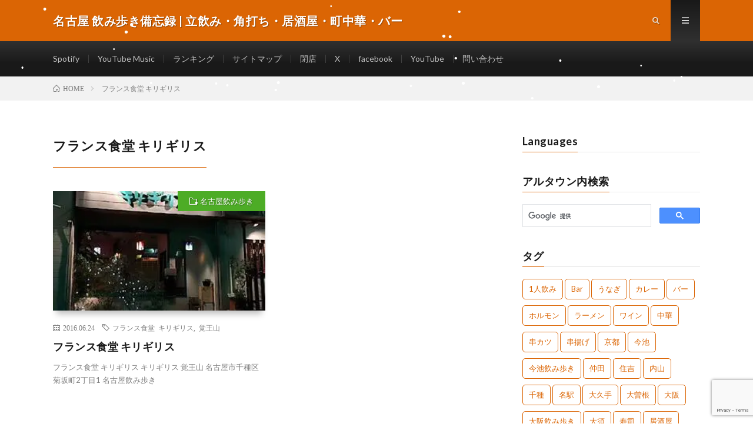

--- FILE ---
content_type: text/html; charset=UTF-8
request_url: https://alcoholtown.com/tag/%E3%83%95%E3%83%A9%E3%83%B3%E3%82%B9%E9%A3%9F%E5%A0%82-%E3%82%AD%E3%83%AA%E3%82%AE%E3%83%AA%E3%82%B9/
body_size: 18088
content:
<!DOCTYPE html>
<html lang="ja" prefix="og: http://ogp.me/ns#">
<head prefix="og: http://ogp.me/ns# fb: http://ogp.me/ns/fb# article: http://ogp.me/ns/article#">
<meta charset="UTF-8"><link rel="preconnect" href="https://fonts.gstatic.com/" crossorigin />
<title>フランス食堂 キリギリス│名古屋 飲み歩き備忘録 | 立飲み・角打ち・居酒屋・町中華・バー</title>
<meta name='robots' content='max-image-preview:large' />
<!-- Jetpack Site Verification Tags -->
<meta name="google-site-verification" content="kZ4yId4OvFSolZIQy36zLF0-dbGuKc4GJhUMPmksu_8" />
<link rel='dns-prefetch' href='//secure.gravatar.com' />
<link rel='dns-prefetch' href='//stats.wp.com' />
<link rel='dns-prefetch' href='//v0.wordpress.com' />
<link rel='dns-prefetch' href='//widgets.wp.com' />
<link rel='dns-prefetch' href='//s0.wp.com' />
<link rel='dns-prefetch' href='//0.gravatar.com' />
<link rel='dns-prefetch' href='//1.gravatar.com' />
<link rel='dns-prefetch' href='//2.gravatar.com' />
<link rel='preconnect' href='//i0.wp.com' />
<script type="text/javascript" id="wpp-js" src="https://alcoholtown.com/wp-content/plugins/wordpress-popular-posts/assets/js/wpp.min.js?ver=7.3.6" data-sampling="1" data-sampling-rate="1" data-api-url="https://alcoholtown.com/wp-json/wordpress-popular-posts" data-post-id="0" data-token="2d4c11c062" data-lang="ja" data-debug="0"></script>
<style id='wp-img-auto-sizes-contain-inline-css' type='text/css'>
img:is([sizes=auto i],[sizes^="auto," i]){contain-intrinsic-size:3000px 1500px}
/*# sourceURL=wp-img-auto-sizes-contain-inline-css */
</style>
<script>WebFontConfig={google:{families:["Lato:400,700,900"]}};if ( typeof WebFont === "object" && typeof WebFont.load === "function" ) { WebFont.load( WebFontConfig ); }</script><script data-optimized="1" src="https://alcoholtown.com/wp-content/plugins/litespeed-cache/assets/js/webfontloader.min.js"></script>
<link rel='stylesheet' id='wpra-lightbox-css' href='https://alcoholtown.com/wp-content/plugins/wp-rss-aggregator/core/css/jquery-colorbox.css?ver=1.4.33' type='text/css' media='all' />
<link rel='stylesheet' id='wp-block-library-css' href='https://alcoholtown.com/wp-includes/css/dist/block-library/style.min.css?ver=6.9' type='text/css' media='all' />
<style id='wp-block-code-inline-css' type='text/css'>
.wp-block-code{box-sizing:border-box}.wp-block-code code{
  /*!rtl:begin:ignore*/direction:ltr;display:block;font-family:inherit;overflow-wrap:break-word;text-align:initial;white-space:pre-wrap
  /*!rtl:end:ignore*/}
/*# sourceURL=https://alcoholtown.com/wp-includes/blocks/code/style.min.css */
</style>
<style id='global-styles-inline-css' type='text/css'>
:root{--wp--preset--aspect-ratio--square: 1;--wp--preset--aspect-ratio--4-3: 4/3;--wp--preset--aspect-ratio--3-4: 3/4;--wp--preset--aspect-ratio--3-2: 3/2;--wp--preset--aspect-ratio--2-3: 2/3;--wp--preset--aspect-ratio--16-9: 16/9;--wp--preset--aspect-ratio--9-16: 9/16;--wp--preset--color--black: #000000;--wp--preset--color--cyan-bluish-gray: #abb8c3;--wp--preset--color--white: #ffffff;--wp--preset--color--pale-pink: #f78da7;--wp--preset--color--vivid-red: #cf2e2e;--wp--preset--color--luminous-vivid-orange: #ff6900;--wp--preset--color--luminous-vivid-amber: #fcb900;--wp--preset--color--light-green-cyan: #7bdcb5;--wp--preset--color--vivid-green-cyan: #00d084;--wp--preset--color--pale-cyan-blue: #8ed1fc;--wp--preset--color--vivid-cyan-blue: #0693e3;--wp--preset--color--vivid-purple: #9b51e0;--wp--preset--gradient--vivid-cyan-blue-to-vivid-purple: linear-gradient(135deg,rgb(6,147,227) 0%,rgb(155,81,224) 100%);--wp--preset--gradient--light-green-cyan-to-vivid-green-cyan: linear-gradient(135deg,rgb(122,220,180) 0%,rgb(0,208,130) 100%);--wp--preset--gradient--luminous-vivid-amber-to-luminous-vivid-orange: linear-gradient(135deg,rgb(252,185,0) 0%,rgb(255,105,0) 100%);--wp--preset--gradient--luminous-vivid-orange-to-vivid-red: linear-gradient(135deg,rgb(255,105,0) 0%,rgb(207,46,46) 100%);--wp--preset--gradient--very-light-gray-to-cyan-bluish-gray: linear-gradient(135deg,rgb(238,238,238) 0%,rgb(169,184,195) 100%);--wp--preset--gradient--cool-to-warm-spectrum: linear-gradient(135deg,rgb(74,234,220) 0%,rgb(151,120,209) 20%,rgb(207,42,186) 40%,rgb(238,44,130) 60%,rgb(251,105,98) 80%,rgb(254,248,76) 100%);--wp--preset--gradient--blush-light-purple: linear-gradient(135deg,rgb(255,206,236) 0%,rgb(152,150,240) 100%);--wp--preset--gradient--blush-bordeaux: linear-gradient(135deg,rgb(254,205,165) 0%,rgb(254,45,45) 50%,rgb(107,0,62) 100%);--wp--preset--gradient--luminous-dusk: linear-gradient(135deg,rgb(255,203,112) 0%,rgb(199,81,192) 50%,rgb(65,88,208) 100%);--wp--preset--gradient--pale-ocean: linear-gradient(135deg,rgb(255,245,203) 0%,rgb(182,227,212) 50%,rgb(51,167,181) 100%);--wp--preset--gradient--electric-grass: linear-gradient(135deg,rgb(202,248,128) 0%,rgb(113,206,126) 100%);--wp--preset--gradient--midnight: linear-gradient(135deg,rgb(2,3,129) 0%,rgb(40,116,252) 100%);--wp--preset--font-size--small: 13px;--wp--preset--font-size--medium: 20px;--wp--preset--font-size--large: 36px;--wp--preset--font-size--x-large: 42px;--wp--preset--spacing--20: 0.44rem;--wp--preset--spacing--30: 0.67rem;--wp--preset--spacing--40: 1rem;--wp--preset--spacing--50: 1.5rem;--wp--preset--spacing--60: 2.25rem;--wp--preset--spacing--70: 3.38rem;--wp--preset--spacing--80: 5.06rem;--wp--preset--shadow--natural: 6px 6px 9px rgba(0, 0, 0, 0.2);--wp--preset--shadow--deep: 12px 12px 50px rgba(0, 0, 0, 0.4);--wp--preset--shadow--sharp: 6px 6px 0px rgba(0, 0, 0, 0.2);--wp--preset--shadow--outlined: 6px 6px 0px -3px rgb(255, 255, 255), 6px 6px rgb(0, 0, 0);--wp--preset--shadow--crisp: 6px 6px 0px rgb(0, 0, 0);}:where(.is-layout-flex){gap: 0.5em;}:where(.is-layout-grid){gap: 0.5em;}body .is-layout-flex{display: flex;}.is-layout-flex{flex-wrap: wrap;align-items: center;}.is-layout-flex > :is(*, div){margin: 0;}body .is-layout-grid{display: grid;}.is-layout-grid > :is(*, div){margin: 0;}:where(.wp-block-columns.is-layout-flex){gap: 2em;}:where(.wp-block-columns.is-layout-grid){gap: 2em;}:where(.wp-block-post-template.is-layout-flex){gap: 1.25em;}:where(.wp-block-post-template.is-layout-grid){gap: 1.25em;}.has-black-color{color: var(--wp--preset--color--black) !important;}.has-cyan-bluish-gray-color{color: var(--wp--preset--color--cyan-bluish-gray) !important;}.has-white-color{color: var(--wp--preset--color--white) !important;}.has-pale-pink-color{color: var(--wp--preset--color--pale-pink) !important;}.has-vivid-red-color{color: var(--wp--preset--color--vivid-red) !important;}.has-luminous-vivid-orange-color{color: var(--wp--preset--color--luminous-vivid-orange) !important;}.has-luminous-vivid-amber-color{color: var(--wp--preset--color--luminous-vivid-amber) !important;}.has-light-green-cyan-color{color: var(--wp--preset--color--light-green-cyan) !important;}.has-vivid-green-cyan-color{color: var(--wp--preset--color--vivid-green-cyan) !important;}.has-pale-cyan-blue-color{color: var(--wp--preset--color--pale-cyan-blue) !important;}.has-vivid-cyan-blue-color{color: var(--wp--preset--color--vivid-cyan-blue) !important;}.has-vivid-purple-color{color: var(--wp--preset--color--vivid-purple) !important;}.has-black-background-color{background-color: var(--wp--preset--color--black) !important;}.has-cyan-bluish-gray-background-color{background-color: var(--wp--preset--color--cyan-bluish-gray) !important;}.has-white-background-color{background-color: var(--wp--preset--color--white) !important;}.has-pale-pink-background-color{background-color: var(--wp--preset--color--pale-pink) !important;}.has-vivid-red-background-color{background-color: var(--wp--preset--color--vivid-red) !important;}.has-luminous-vivid-orange-background-color{background-color: var(--wp--preset--color--luminous-vivid-orange) !important;}.has-luminous-vivid-amber-background-color{background-color: var(--wp--preset--color--luminous-vivid-amber) !important;}.has-light-green-cyan-background-color{background-color: var(--wp--preset--color--light-green-cyan) !important;}.has-vivid-green-cyan-background-color{background-color: var(--wp--preset--color--vivid-green-cyan) !important;}.has-pale-cyan-blue-background-color{background-color: var(--wp--preset--color--pale-cyan-blue) !important;}.has-vivid-cyan-blue-background-color{background-color: var(--wp--preset--color--vivid-cyan-blue) !important;}.has-vivid-purple-background-color{background-color: var(--wp--preset--color--vivid-purple) !important;}.has-black-border-color{border-color: var(--wp--preset--color--black) !important;}.has-cyan-bluish-gray-border-color{border-color: var(--wp--preset--color--cyan-bluish-gray) !important;}.has-white-border-color{border-color: var(--wp--preset--color--white) !important;}.has-pale-pink-border-color{border-color: var(--wp--preset--color--pale-pink) !important;}.has-vivid-red-border-color{border-color: var(--wp--preset--color--vivid-red) !important;}.has-luminous-vivid-orange-border-color{border-color: var(--wp--preset--color--luminous-vivid-orange) !important;}.has-luminous-vivid-amber-border-color{border-color: var(--wp--preset--color--luminous-vivid-amber) !important;}.has-light-green-cyan-border-color{border-color: var(--wp--preset--color--light-green-cyan) !important;}.has-vivid-green-cyan-border-color{border-color: var(--wp--preset--color--vivid-green-cyan) !important;}.has-pale-cyan-blue-border-color{border-color: var(--wp--preset--color--pale-cyan-blue) !important;}.has-vivid-cyan-blue-border-color{border-color: var(--wp--preset--color--vivid-cyan-blue) !important;}.has-vivid-purple-border-color{border-color: var(--wp--preset--color--vivid-purple) !important;}.has-vivid-cyan-blue-to-vivid-purple-gradient-background{background: var(--wp--preset--gradient--vivid-cyan-blue-to-vivid-purple) !important;}.has-light-green-cyan-to-vivid-green-cyan-gradient-background{background: var(--wp--preset--gradient--light-green-cyan-to-vivid-green-cyan) !important;}.has-luminous-vivid-amber-to-luminous-vivid-orange-gradient-background{background: var(--wp--preset--gradient--luminous-vivid-amber-to-luminous-vivid-orange) !important;}.has-luminous-vivid-orange-to-vivid-red-gradient-background{background: var(--wp--preset--gradient--luminous-vivid-orange-to-vivid-red) !important;}.has-very-light-gray-to-cyan-bluish-gray-gradient-background{background: var(--wp--preset--gradient--very-light-gray-to-cyan-bluish-gray) !important;}.has-cool-to-warm-spectrum-gradient-background{background: var(--wp--preset--gradient--cool-to-warm-spectrum) !important;}.has-blush-light-purple-gradient-background{background: var(--wp--preset--gradient--blush-light-purple) !important;}.has-blush-bordeaux-gradient-background{background: var(--wp--preset--gradient--blush-bordeaux) !important;}.has-luminous-dusk-gradient-background{background: var(--wp--preset--gradient--luminous-dusk) !important;}.has-pale-ocean-gradient-background{background: var(--wp--preset--gradient--pale-ocean) !important;}.has-electric-grass-gradient-background{background: var(--wp--preset--gradient--electric-grass) !important;}.has-midnight-gradient-background{background: var(--wp--preset--gradient--midnight) !important;}.has-small-font-size{font-size: var(--wp--preset--font-size--small) !important;}.has-medium-font-size{font-size: var(--wp--preset--font-size--medium) !important;}.has-large-font-size{font-size: var(--wp--preset--font-size--large) !important;}.has-x-large-font-size{font-size: var(--wp--preset--font-size--x-large) !important;}
/*# sourceURL=global-styles-inline-css */
</style>

<style id='classic-theme-styles-inline-css' type='text/css'>
/*! This file is auto-generated */
.wp-block-button__link{color:#fff;background-color:#32373c;border-radius:9999px;box-shadow:none;text-decoration:none;padding:calc(.667em + 2px) calc(1.333em + 2px);font-size:1.125em}.wp-block-file__button{background:#32373c;color:#fff;text-decoration:none}
/*# sourceURL=/wp-includes/css/classic-themes.min.css */
</style>
<link rel='stylesheet' id='contact-form-7-css' href='https://alcoholtown.com/wp-content/plugins/contact-form-7/includes/css/styles.css?ver=6.1.4' type='text/css' media='all' />
<link rel='stylesheet' id='pz-linkcard-css-css' href='//alcoholtown.com/wp-content/uploads/pz-linkcard/style/style.min.css?ver=2.5.6.5.5' type='text/css' media='all' />
<link rel='stylesheet' id='theme-my-login-css' href='https://alcoholtown.com/wp-content/plugins/theme-my-login/assets/styles/theme-my-login.min.css?ver=7.1.14' type='text/css' media='all' />
<link rel='stylesheet' id='wordpress-popular-posts-css-css' href='https://alcoholtown.com/wp-content/plugins/wordpress-popular-posts/assets/css/wpp.css?ver=7.3.6' type='text/css' media='all' />
<link rel='stylesheet' id='jetpack_likes-css' href='https://alcoholtown.com/wp-content/plugins/jetpack/modules/likes/style.css?ver=15.4' type='text/css' media='all' />
<link rel='stylesheet' id='fancybox-css' href='https://alcoholtown.com/wp-content/plugins/easy-fancybox/fancybox/1.5.4/jquery.fancybox.min.css?ver=6.9' type='text/css' media='screen' />
<style id='fancybox-inline-css' type='text/css'>
#fancybox-outer{background:#ffffff}#fancybox-content{background:#ffffff;border-color:#ffffff;color:#000000;}#fancybox-title,#fancybox-title-float-main{color:#fff}
/*# sourceURL=fancybox-inline-css */
</style>
<script type="text/javascript" src="https://alcoholtown.com/wp-includes/js/jquery/jquery.min.js?ver=3.7.1" id="jquery-core-js"></script>
<script type="text/javascript" src="https://alcoholtown.com/wp-includes/js/jquery/jquery-migrate.min.js?ver=3.4.1" id="jquery-migrate-js"></script>
<script type="text/javascript" id="seo-automated-link-building-js-extra">
/* <![CDATA[ */
var seoAutomatedLinkBuilding = {"ajaxUrl":"https://alcoholtown.com/wp-admin/admin-ajax.php"};
//# sourceURL=seo-automated-link-building-js-extra
/* ]]> */
</script>
<script type="text/javascript" src="https://alcoholtown.com/wp-content/plugins/seo-automated-link-building/js/seo-automated-link-building.js?ver=6.9" id="seo-automated-link-building-js"></script>
<script type="text/javascript" src="https://alcoholtown.com/wp-content/plugins/snow-storm/snow-storm.js?ver=1.4.7" id="snow-storm-js"></script>
<link rel="https://api.w.org/" href="https://alcoholtown.com/wp-json/" /><link rel="alternate" title="JSON" type="application/json" href="https://alcoholtown.com/wp-json/wp/v2/tags/193" />
<link rel="stylesheet" href="https://alcoholtown.com/wp-content/plugins/count-per-day/counter.css" type="text/css" />
<meta name="generator" content="performant-translations 1.2.0">
	<style>img#wpstats{display:none}</style>
		            <style id="wpp-loading-animation-styles">@-webkit-keyframes bgslide{from{background-position-x:0}to{background-position-x:-200%}}@keyframes bgslide{from{background-position-x:0}to{background-position-x:-200%}}.wpp-widget-block-placeholder,.wpp-shortcode-placeholder{margin:0 auto;width:60px;height:3px;background:#dd3737;background:linear-gradient(90deg,#dd3737 0%,#571313 10%,#dd3737 100%);background-size:200% auto;border-radius:3px;-webkit-animation:bgslide 1s infinite linear;animation:bgslide 1s infinite linear}</style>
            <script async src="//pagead2.googlesyndication.com/pagead/js/adsbygoogle.js"></script>
<script>
     (adsbygoogle = window.adsbygoogle || []).push({
          google_ad_client: "ca-pub-5225408667003175",
          enable_page_level_ads: true
     });
</script><link rel="stylesheet" href="https://alcoholtown.com/wp-content/themes/lionmedia/style.css">
<link rel="stylesheet" href="https://alcoholtown.com/wp-content/themes/lionmedia/css/icon.css">

<meta http-equiv="X-UA-Compatible" content="IE=edge">
<meta name="viewport" content="width=device-width, initial-scale=1, shrink-to-fit=no">
<link rel="dns-prefetch" href="//www.google.com">
<link rel="dns-prefetch" href="//www.google-analytics.com">
<link rel="dns-prefetch" href="//fonts.googleapis.com">
<link rel="dns-prefetch" href="//fonts.gstatic.com">
<link rel="dns-prefetch" href="//pagead2.googlesyndication.com">
<link rel="dns-prefetch" href="//googleads.g.doubleclick.net">
<link rel="dns-prefetch" href="//www.gstatic.com">
<style type="text/css">
.l-header,
.searchNavi__title,
.key__cat,
.eyecatch__cat,
.rankingBox__title,
.categoryDescription,
.pagetop,
.contactTable__header .required,
.heading.heading-primary .heading__bg,
.btn__link:hover,
.widget .tag-cloud-link:hover,
.comment-respond .submit:hover,
.comments__list .comment-reply-link:hover,
.widget .calendar_wrap tbody a:hover,
.comments__list .comment-meta,
.ctaPost__btn{background:#db6504;}

.heading.heading-first,
.heading.heading-widget::before,
.heading.heading-footer::before,
.btn__link,
.widget .tag-cloud-link,
.comment-respond .submit,
.comments__list .comment-reply-link,
.content a:hover,
.t-light .l-footer,
.ctaPost__btn{border-color:#db6504;}

.categoryBox__title,
.dateList__item a[rel=tag]:hover,
.dateList__item a[rel=category]:hover,
.copySns__copyLink:hover,
.btn__link,
.widget .tag-cloud-link,
.comment-respond .submit,
.comments__list .comment-reply-link,
.widget a:hover,
.widget ul li .rsswidget,
.content a,
.related__title,
.ctaPost__btn:hover{color:#db6504;}

.c-user01 {color:#000 !important}
.bgc-user01 {background:#000 !important}
.hc-user01:hover {color:#000 !important}
.c-user02 {color:#000 !important}
.bgc-user02 {background:#000 !important}
.hc-user02:hover {color:#000 !important}
.c-user03 {color:#000 !important}
.bgc-user03 {background:#000 !important}
.hc-user03:hover {color:#000 !important}
.c-user04 {color:#000 !important}
.bgc-user04 {background:#000 !important}
.hc-user04:hover {color:#000 !important}
.c-user05 {color:#000 !important}
.bgc-user05 {background:#000 !important}
.hc-user05:hover {color:#000 !important}

</style>
<style>.simplemap img{max-width:none !important;padding:0 !important;margin:0 !important;}.staticmap,.staticmap img{max-width:100% !important;height:auto !important;}.simplemap .simplemap-content{display:none;}</style>
<script>var google_map_api_key = "AIzaSyDX7_-KehJHUaZFHhBdM1aY5PTP6NtWNO4";</script>
<!-- Jetpack Open Graph Tags -->
<meta property="og:type" content="website" />
<meta property="og:title" content="フランス食堂 キリギリス│名古屋 飲み歩き備忘録 | 立飲み・角打ち・居酒屋・町中華・バー" />
<meta property="og:url" content="https://alcoholtown.com/tag/%e3%83%95%e3%83%a9%e3%83%b3%e3%82%b9%e9%a3%9f%e5%a0%82-%e3%82%ad%e3%83%aa%e3%82%ae%e3%83%aa%e3%82%b9/" />
<meta property="og:site_name" content="名古屋 飲み歩き備忘録 | 立飲み・角打ち・居酒屋・町中華・バー" />
<meta property="og:image" content="https://i0.wp.com/alcoholtown.com/wp-content/uploads/2025/08/cropped-Beer-for-now-e1754615816441.jpg?fit=512%2C512&#038;ssl=1" />
<meta property="og:image:width" content="512" />
<meta property="og:image:height" content="512" />
<meta property="og:image:alt" content="" />
<meta property="og:locale" content="ja_JP" />

<!-- End Jetpack Open Graph Tags -->
<!-- Snow Storm Javascript -->
<script type="text/javascript">
(function($) {
	$(document).ready(function() {		
		if (typeof(snowStorm) !== 'undefined') {
			snowStorm.flakesMax = 128;
			snowStorm.flakesMaxActive = 64;
			snowStorm.animationInterval = 35;
			snowStorm.excludeMobile = true;
			snowStorm.followMouse = false;
			snowStorm.snowColor = '#FFFFFF';
			snowStorm.snowCharacter = '&bull;';
			snowStorm.snowStick = true;
			snowStorm.useMeltEffect = true;
			snowStorm.useTwinkleEffect = false;
			snowStorm.zIndex = 999999;
		}
	});
})(jQuery);
</script><link rel="icon" href="https://i0.wp.com/alcoholtown.com/wp-content/uploads/2025/08/cropped-Beer-for-now-e1754615816441.jpg?fit=32%2C32&#038;ssl=1" sizes="32x32" />
<link rel="icon" href="https://i0.wp.com/alcoholtown.com/wp-content/uploads/2025/08/cropped-Beer-for-now-e1754615816441.jpg?fit=192%2C192&#038;ssl=1" sizes="192x192" />
<link rel="apple-touch-icon" href="https://i0.wp.com/alcoholtown.com/wp-content/uploads/2025/08/cropped-Beer-for-now-e1754615816441.jpg?fit=180%2C180&#038;ssl=1" />
<meta name="msapplication-TileImage" content="https://i0.wp.com/alcoholtown.com/wp-content/uploads/2025/08/cropped-Beer-for-now-e1754615816441.jpg?fit=270%2C270&#038;ssl=1" />
<meta property="og:site_name" content="名古屋 飲み歩き備忘録 | 立飲み・角打ち・居酒屋・町中華・バー" />
<meta property="og:type" content="website" />
<meta property="og:title" content="フランス食堂 キリギリス│名古屋 飲み歩き備忘録 | 立飲み・角打ち・居酒屋・町中華・バー" />
<meta property="og:description" content="アルタウン名古屋の飲み歩き備忘録です。立飲み・角打ち・居酒屋・町中華・バー(周围喝酒,酒家,喝酒的小店)" />
<meta property="og:url" content="https://alcoholtown.com/tag/%e3%83%95%e3%83%a9%e3%83%b3%e3%82%b9%e9%a3%9f%e5%a0%82-%e3%82%ad%e3%83%aa%e3%82%ae%e3%83%aa%e3%82%b9/" />
<meta property="og:image" content="https://alcoholtown.com/wp-content/themes/lionmedia/img/img_no.gif" />
<meta name="twitter:card" content="summary" />

<script>
  (function(i,s,o,g,r,a,m){i['GoogleAnalyticsObject']=r;i[r]=i[r]||function(){
  (i[r].q=i[r].q||[]).push(arguments)},i[r].l=1*new Date();a=s.createElement(o),
  m=s.getElementsByTagName(o)[0];a.async=1;a.src=g;m.parentNode.insertBefore(a,m)
  })(window,document,'script','https://www.google-analytics.com/analytics.js','ga');

  ga('create', 'UA-176351-1', 'auto');
  ga('send', 'pageview');
</script>

<script async src="https://pagead2.googlesyndication.com/pagead/js/adsbygoogle.js"></script>
<script>
     (adsbygoogle = window.adsbygoogle || []).push({
          google_ad_client: "ca-pub-5225408667003175",
          enable_page_level_ads: true
     });
</script>

<link rel="alternate" type="application/rss+xml" href="https://alcoholtown.com/feed/rss2/" title="RSS2.0" />
<link rel='stylesheet' id='jetpack-swiper-library-css' href='https://alcoholtown.com/wp-content/plugins/jetpack/_inc/blocks/swiper.css?ver=15.4' type='text/css' media='all' />
<link rel='stylesheet' id='jetpack-carousel-css' href='https://alcoholtown.com/wp-content/plugins/jetpack/modules/carousel/jetpack-carousel.css?ver=15.4' type='text/css' media='all' />
</head>
<body class="t-dark t-rich">

  
  <!--l-header-->
  <header class="l-header">
    <div class="container">
      
      <div class="siteTitle">

              <p class="siteTitle__name  u-txtShdw">
          <a class="siteTitle__link" href="https://alcoholtown.com">
            <span class="siteTitle__main">名古屋 飲み歩き備忘録 | 立飲み・角打ち・居酒屋・町中華・バー</span>
          </a>
          <span class="siteTitle__sub">アルタウン名古屋の飲み歩き備忘録です。立飲み・角打ち・居酒屋・町中華・バー(周围喝酒,酒家,喝酒的小店)</span>
		</p>	        </div>
      
      <nav class="menuNavi">      
                <ul class="menuNavi__list">
		              <li class="menuNavi__item u-txtShdw"><span class="menuNavi__link icon-search" id="menuNavi__search" onclick="toggle__search();"></span></li>
            <li class="menuNavi__item u-txtShdw"><span class="menuNavi__link menuNavi__link-current icon-menu" id="menuNavi__menu" onclick="toggle__menu();"></span></li>
                  </ul>
      </nav>
      
    </div>
  </header>
  <!--/l-header-->
  
  <!--l-extra-->
        <div class="l-extraNone" id="extra__search">
      <div class="container">
        <div class="searchNavi">
                    <div class="searchNavi__title u-txtShdw">注目キーワード</div>
          <ul class="searchNavi__list">
                          <li class="searchNavi__item"><a class="searchNavi__link" href="https://alcoholtown.com/?s=今池">今池</a></li>
                          <li class="searchNavi__item"><a class="searchNavi__link" href="https://alcoholtown.com/?s=立飲み">立飲み</a></li>
                          <li class="searchNavi__item"><a class="searchNavi__link" href="https://alcoholtown.com/?s=角打ち">角打ち</a></li>
                          <li class="searchNavi__item"><a class="searchNavi__link" href="https://alcoholtown.com/?s=町中華">町中華</a></li>
                          <li class="searchNavi__item"><a class="searchNavi__link" href="https://alcoholtown.com/?s=食堂">食堂</a></li>
			          </ul>
                    
                <div class="searchBox">
        <form class="searchBox__form" method="get" target="_top" action="https://alcoholtown.com/" >
          <input class="searchBox__input" type="text" maxlength="50" name="s" placeholder="記事検索"><button class="searchBox__submit icon-search" type="submit" value="search"> </button>
        </form>
      </div>        </div>
      </div>
    </div>
        
    <div class="l-extra" id="extra__menu">
      <div class="container container-max">
        <nav class="globalNavi">
          <ul class="globalNavi__list">
          	        <li id="menu-item-13315" class="menu-item menu-item-type-custom menu-item-object-custom menu-item-13315"><a href="https://open.spotify.com/intl-ja/artist/4gdotHlExiNs4s3DVdXOiI">Spotify</a></li>
<li id="menu-item-13300" class="menu-item menu-item-type-custom menu-item-object-custom menu-item-13300"><a href="https://music.youtube.com/search?q=%E3%82%A2%E3%83%AB%E3%82%BF%E3%82%A6%E3%83%B3">YouTube Music</a></li>
<li id="menu-item-4229" class="menu-item menu-item-type-custom menu-item-object-custom menu-item-4229"><a href="https://blogmura.com/profiles/10874793?p_cid=10874793">ランキング</a></li>
<li id="menu-item-1000" class="menu-item menu-item-type-post_type menu-item-object-page menu-item-privacy-policy menu-item-1000"><a rel="privacy-policy" href="https://alcoholtown.com/sitemap/">サイトマップ</a></li>
<li id="menu-item-6062" class="menu-item menu-item-type-taxonomy menu-item-object-category menu-item-6062"><a href="https://alcoholtown.com/category/closed/">閉店</a></li>
<li id="menu-item-1002" class="menu-item menu-item-type-custom menu-item-object-custom menu-item-1002"><a href="https://twitter.com/Nonbee_GO">X</a></li>
<li id="menu-item-1003" class="menu-item menu-item-type-custom menu-item-object-custom menu-item-1003"><a href="https://www.facebook.com/alcoholtown/">facebook</a></li>
<li id="menu-item-12483" class="menu-item menu-item-type-custom menu-item-object-custom menu-item-12483"><a href="https://www.youtube.com/@alcoholtown">YouTube</a></li>
<li id="menu-item-3283" class="menu-item menu-item-type-post_type menu-item-object-page menu-item-3283"><a href="https://alcoholtown.com/support/">問い合わせ</a></li>
	                                    </ul>
        </nav>
      </div>
    </div>
  <!--/l-extra-->

<div class="breadcrumb" ><div class="container" ><ul class="breadcrumb__list"><li class="breadcrumb__item" itemscope itemtype="http://data-vocabulary.org/Breadcrumb"><a href="https://alcoholtown.com/" itemprop="url"><span class="icon-home" itemprop="title">HOME</span></a></li><li class="breadcrumb__item">フランス食堂 キリギリス</li></ul></div></div>   
  <!-- l-wrapper -->
  <div class="l-wrapper">
	
    <!-- l-main -->
    <main class="l-main">
	  
            <header class="archiveTitle">
        <h1 class="heading heading-first">フランス食堂 キリギリス</h1>
		      </header>
            
      	  
	          <div class="archive">
	    	                  <article class="archiveItem
	         archiveItem-wideSp">
        
        <div class="eyecatch eyecatch-archive">
                    <span class="eyecatch__cat bgc-green u-txtShdw"><a href="https://alcoholtown.com/category/nagoya/" rel="category tag">名古屋飲み歩き</a></span>
          <a href="https://alcoholtown.com/post-410/"><img width="269" height="358" src="https://i0.wp.com/alcoholtown.com/wp-content/uploads/2016/12/%E3%82%AD%E3%83%AA%E3%82%AE%E3%83%AA%E3%82%B94.jpg?resize=269%2C358&amp;ssl=1" class="attachment-icatch size-icatch wp-post-image" alt="" decoding="async" fetchpriority="high" data-attachment-id="411" data-permalink="https://alcoholtown.com/post-410/%e3%82%ad%e3%83%aa%e3%82%ae%e3%83%aa%e3%82%b94/" data-orig-file="https://i0.wp.com/alcoholtown.com/wp-content/uploads/2016/12/%E3%82%AD%E3%83%AA%E3%82%AE%E3%83%AA%E3%82%B94.jpg?fit=269%2C358&amp;ssl=1" data-orig-size="269,358" data-comments-opened="1" data-image-meta="{&quot;aperture&quot;:&quot;0&quot;,&quot;credit&quot;:&quot;&quot;,&quot;camera&quot;:&quot;&quot;,&quot;caption&quot;:&quot;&quot;,&quot;created_timestamp&quot;:&quot;0&quot;,&quot;copyright&quot;:&quot;&quot;,&quot;focal_length&quot;:&quot;0&quot;,&quot;iso&quot;:&quot;0&quot;,&quot;shutter_speed&quot;:&quot;0&quot;,&quot;title&quot;:&quot;&quot;,&quot;orientation&quot;:&quot;0&quot;}" data-image-title="キリギリス4" data-image-description="" data-image-caption="" data-medium-file="https://i0.wp.com/alcoholtown.com/wp-content/uploads/2016/12/%E3%82%AD%E3%83%AA%E3%82%AE%E3%83%AA%E3%82%B94.jpg?fit=225%2C300&amp;ssl=1" data-large-file="https://i0.wp.com/alcoholtown.com/wp-content/uploads/2016/12/%E3%82%AD%E3%83%AA%E3%82%AE%E3%83%AA%E3%82%B94.jpg?fit=269%2C358&amp;ssl=1" /></a>
        </div>
        
                <ul class="dateList dateList-archive">
                    <li class="dateList__item icon-calendar">2016.06.24</li>
                              <li class="dateList__item icon-tag"><a href="https://alcoholtown.com/tag/%e3%83%95%e3%83%a9%e3%83%b3%e3%82%b9%e9%a3%9f%e5%a0%82-%e3%82%ad%e3%83%aa%e3%82%ae%e3%83%aa%e3%82%b9/" rel="tag">フランス食堂 キリギリス</a><span>, </span><a href="https://alcoholtown.com/tag/kakuozan/" rel="tag">覚王山</a><span>, </span></li>
                  </ul>
        
        <h2 class="heading heading-archive">
          <a class=" hc-green" href="https://alcoholtown.com/post-410/">フランス食堂 キリギリス</a>
        </h2>
        
        <p class="archiveItem__text">
		  フランス食堂 キリギリス キリギリス 覚王山 名古屋市千種区菊坂町2丁目1 名古屋飲み歩き 　        </p>
        
        <div class="btn btn-right">
          <a class="btn__link" href="https://alcoholtown.com/post-410/">続きを読む</a>
        </div>
      
      </article>
		  		  		        </div>
	  	  
	        
    </main>
    <!-- /l-main -->
    
	    <!-- l-sidebar -->
          <div class="l-sidebar">
	  
	          <aside class="widget_text widget"><h2 class="heading heading-widget">Languages</h2><div class="textwidget custom-html-widget"><div id="google_translate_element"></div><script type="text/javascript">
function googleTranslateElementInit() {
  new google.translate.TranslateElement({pageLanguage: 'ja', layout: google.translate.TranslateElement.FloatPosition.TOP_LEFT}, 'google_translate_element');
}
</script><script type="text/javascript" src="//translate.google.com/translate_a/element.js?cb=googleTranslateElementInit"></script>

<center><ins class="widget-banner"></ins><script class="widget-banner-script" src="https://widget-view.dmm.com/js/banner_placement.js?affiliate_id=altown-001&banner_id=29_300_250"></script></center></div></aside><aside class="widget_text widget"><h2 class="heading heading-widget">アルタウン内検索</h2><div class="textwidget custom-html-widget"><script>
  (function() {
    var cx = 'partner-pub-5225408667003175:sekr60pkevj';
    var gcse = document.createElement('script');
    gcse.type = 'text/javascript';
    gcse.async = true;
    gcse.src = 'https://cse.google.com/cse.js?cx=' + cx;
    var s = document.getElementsByTagName('script')[0];
    s.parentNode.insertBefore(gcse, s);
  })();
</script>
<gcse:searchbox-only></gcse:searchbox-only></div></aside><aside class="widget"><h2 class="heading heading-widget">タグ</h2><div class="tagcloud"><a href="https://alcoholtown.com/tag/1%e4%ba%ba%e9%a3%b2%e3%81%bf/" class="tag-cloud-link tag-link-2629 tag-link-position-1" style="font-size: 20.782608695652pt;" aria-label="1人飲み (66個の項目)">1人飲み</a>
<a href="https://alcoholtown.com/tag/bar/" class="tag-cloud-link tag-link-33 tag-link-position-2" style="font-size: 17.982608695652pt;" aria-label="Bar (39個の項目)">Bar</a>
<a href="https://alcoholtown.com/tag/unagi/" class="tag-cloud-link tag-link-67 tag-link-position-3" style="font-size: 10.678260869565pt;" aria-label="うなぎ (9個の項目)">うなぎ</a>
<a href="https://alcoholtown.com/tag/curry/" class="tag-cloud-link tag-link-77 tag-link-position-4" style="font-size: 8.8521739130435pt;" aria-label="カレー (6個の項目)">カレー</a>
<a href="https://alcoholtown.com/tag/bar1/" class="tag-cloud-link tag-link-14 tag-link-position-5" style="font-size: 12.869565217391pt;" aria-label="バー (14個の項目)">バー</a>
<a href="https://alcoholtown.com/tag/hormone/" class="tag-cloud-link tag-link-24 tag-link-position-6" style="font-size: 10.069565217391pt;" aria-label="ホルモン (8個の項目)">ホルモン</a>
<a href="https://alcoholtown.com/tag/ramen/" class="tag-cloud-link tag-link-46 tag-link-position-7" style="font-size: 9.4608695652174pt;" aria-label="ラーメン (7個の項目)">ラーメン</a>
<a href="https://alcoholtown.com/tag/wine/" class="tag-cloud-link tag-link-9 tag-link-position-8" style="font-size: 13.478260869565pt;" aria-label="ワイン (16個の項目)">ワイン</a>
<a href="https://alcoholtown.com/tag/chinese/" class="tag-cloud-link tag-link-81 tag-link-position-9" style="font-size: 14.330434782609pt;" aria-label="中華 (19個の項目)">中華</a>
<a href="https://alcoholtown.com/tag/chopsticks/" class="tag-cloud-link tag-link-36 tag-link-position-10" style="font-size: 8.8521739130435pt;" aria-label="串カツ (6個の項目)">串カツ</a>
<a href="https://alcoholtown.com/tag/%e4%b8%b2%e6%8f%9a%e3%81%92/" class="tag-cloud-link tag-link-265 tag-link-position-11" style="font-size: 8pt;" aria-label="串揚げ (5個の項目)">串揚げ</a>
<a href="https://alcoholtown.com/tag/kyoto/" class="tag-cloud-link tag-link-87 tag-link-position-12" style="font-size: 11.652173913043pt;" aria-label="京都 (11個の項目)">京都</a>
<a href="https://alcoholtown.com/tag/imaike/" class="tag-cloud-link tag-link-6 tag-link-position-13" style="font-size: 22pt;" aria-label="今池 (85個の項目)">今池</a>
<a href="https://alcoholtown.com/tag/imaike-nomi/" class="tag-cloud-link tag-link-429 tag-link-position-14" style="font-size: 20.539130434783pt;" aria-label="今池飲み歩き (63個の項目)">今池飲み歩き</a>
<a href="https://alcoholtown.com/tag/nakata/" class="tag-cloud-link tag-link-18 tag-link-position-15" style="font-size: 14.573913043478pt;" aria-label="仲田 (20個の項目)">仲田</a>
<a href="https://alcoholtown.com/tag/sumiyoshi/" class="tag-cloud-link tag-link-98 tag-link-position-16" style="font-size: 8.8521739130435pt;" aria-label="住吉 (6個の項目)">住吉</a>
<a href="https://alcoholtown.com/tag/uchiyama/" class="tag-cloud-link tag-link-394 tag-link-position-17" style="font-size: 11.652173913043pt;" aria-label="内山 (11個の項目)">内山</a>
<a href="https://alcoholtown.com/tag/chikusa/" class="tag-cloud-link tag-link-52 tag-link-position-18" style="font-size: 12.504347826087pt;" aria-label="千種 (13個の項目)">千種</a>
<a href="https://alcoholtown.com/tag/meieki/" class="tag-cloud-link tag-link-58 tag-link-position-19" style="font-size: 14.817391304348pt;" aria-label="名駅 (21個の項目)">名駅</a>
<a href="https://alcoholtown.com/tag/okute/" class="tag-cloud-link tag-link-90 tag-link-position-20" style="font-size: 8.8521739130435pt;" aria-label="大久手 (6個の項目)">大久手</a>
<a href="https://alcoholtown.com/tag/ozone/" class="tag-cloud-link tag-link-17 tag-link-position-21" style="font-size: 12.017391304348pt;" aria-label="大曽根 (12個の項目)">大曽根</a>
<a href="https://alcoholtown.com/tag/osaka/" class="tag-cloud-link tag-link-88 tag-link-position-22" style="font-size: 15.304347826087pt;" aria-label="大阪 (23個の項目)">大阪</a>
<a href="https://alcoholtown.com/tag/%e5%a4%a7%e9%98%aa%e9%a3%b2%e3%81%bf%e6%ad%a9%e3%81%8d/" class="tag-cloud-link tag-link-378 tag-link-position-23" style="font-size: 10.678260869565pt;" aria-label="大阪飲み歩き (9個の項目)">大阪飲み歩き</a>
<a href="https://alcoholtown.com/tag/osu/" class="tag-cloud-link tag-link-41 tag-link-position-24" style="font-size: 14.086956521739pt;" aria-label="大須 (18個の項目)">大須</a>
<a href="https://alcoholtown.com/tag/sushi/" class="tag-cloud-link tag-link-30 tag-link-position-25" style="font-size: 10.069565217391pt;" aria-label="寿司 (8個の項目)">寿司</a>
<a href="https://alcoholtown.com/tag/izakaya/" class="tag-cloud-link tag-link-424 tag-link-position-26" style="font-size: 13.113043478261pt;" aria-label="居酒屋 (15個の項目)">居酒屋</a>
<a href="https://alcoholtown.com/tag/gifushi/" class="tag-cloud-link tag-link-63 tag-link-position-27" style="font-size: 8.8521739130435pt;" aria-label="岐阜市 (6個の項目)">岐阜市</a>
<a href="https://alcoholtown.com/tag/shinsakae/" class="tag-cloud-link tag-link-57 tag-link-position-28" style="font-size: 12.869565217391pt;" aria-label="新栄 (14個の項目)">新栄</a>
<a href="https://alcoholtown.com/tag/nihonshu/" class="tag-cloud-link tag-link-51 tag-link-position-29" style="font-size: 13.478260869565pt;" aria-label="日本酒 (16個の項目)">日本酒</a>
<a href="https://alcoholtown.com/tag/hirunomi/" class="tag-cloud-link tag-link-43 tag-link-position-30" style="font-size: 20.660869565217pt;" aria-label="昼呑み (65個の項目)">昼呑み</a>
<a href="https://alcoholtown.com/tag/sakae/" class="tag-cloud-link tag-link-42 tag-link-position-31" style="font-size: 16.64347826087pt;" aria-label="栄 (30個の項目)">栄</a>
<a href="https://alcoholtown.com/tag/ikeshita/" class="tag-cloud-link tag-link-66 tag-link-position-32" style="font-size: 13.478260869565pt;" aria-label="池下 (16個の項目)">池下</a>
<a href="https://alcoholtown.com/tag/yakiniku/" class="tag-cloud-link tag-link-302 tag-link-position-33" style="font-size: 10.069565217391pt;" aria-label="焼肉 (8個の項目)">焼肉</a>
<a href="https://alcoholtown.com/tag/shochu/" class="tag-cloud-link tag-link-19 tag-link-position-34" style="font-size: 12.017391304348pt;" aria-label="焼酎 (12個の項目)">焼酎</a>
<a href="https://alcoholtown.com/tag/yakitori/" class="tag-cloud-link tag-link-16 tag-link-position-35" style="font-size: 13.478260869565pt;" aria-label="焼鳥 (16個の項目)">焼鳥</a>
<a href="https://alcoholtown.com/tag/machi/" class="tag-cloud-link tag-link-587 tag-link-position-36" style="font-size: 15.547826086957pt;" aria-label="町中華 (24個の項目)">町中華</a>
<a href="https://alcoholtown.com/tag/tachi-nomi/" class="tag-cloud-link tag-link-12 tag-link-position-37" style="font-size: 19.44347826087pt;" aria-label="立飲み (51個の項目)">立飲み</a>
<a href="https://alcoholtown.com/tag/tsutsui/" class="tag-cloud-link tag-link-320 tag-link-position-38" style="font-size: 8.8521739130435pt;" aria-label="筒井 (6個の項目)">筒井</a>
<a href="https://alcoholtown.com/tag/kakuozan/" class="tag-cloud-link tag-link-55 tag-link-position-39" style="font-size: 8.8521739130435pt;" aria-label="覚王山 (6個の項目)">覚王山</a>
<a href="https://alcoholtown.com/tag/kakuchi/" class="tag-cloud-link tag-link-25 tag-link-position-40" style="font-size: 11.652173913043pt;" aria-label="角打ち (11個の項目)">角打ち</a>
<a href="https://alcoholtown.com/tag/noge/" class="tag-cloud-link tag-link-692 tag-link-position-41" style="font-size: 9.4608695652174pt;" aria-label="野毛 (7個の項目)">野毛</a>
<a href="https://alcoholtown.com/tag/kanayama/" class="tag-cloud-link tag-link-65 tag-link-position-42" style="font-size: 10.069565217391pt;" aria-label="金山 (8個の項目)">金山</a>
<a href="https://alcoholtown.com/tag/closed/" class="tag-cloud-link tag-link-452 tag-link-position-43" style="font-size: 15.913043478261pt;" aria-label="閉店 (26個の項目)">閉店</a>
<a href="https://alcoholtown.com/tag/shokudo/" class="tag-cloud-link tag-link-72 tag-link-position-44" style="font-size: 12.504347826087pt;" aria-label="食堂 (13個の項目)">食堂</a>
<a href="https://alcoholtown.com/tag/takaoka/" class="tag-cloud-link tag-link-672 tag-link-position-45" style="font-size: 8.8521739130435pt;" aria-label="高岳 (6個の項目)">高岳</a></div>
</aside><aside class="widget"><h2 class="heading heading-widget">名古屋 飲み歩き</h2>			<div class="textwidget"><center><a href="https://sake.blogmura.com/zenkokusake/ranking/in?p_cid=10874793" target="_blank"><img data-recalc-dims="1" src="https://i0.wp.com/b.blogmura.com/sake/zenkokusake/88_31.gif?resize=88%2C31&#038;ssl=1" width="88" height="31" border="0" alt="にほんブログ村 酒ブログ 日本全国飲み歩きへ" /></a>  <a href="https://blog.with2.net/link/?id=1909358&cid=2330" title="名古屋食べ歩きランキング"><img data-recalc-dims="1" width="88" height="31" src="https://i0.wp.com/blog.with2.net/img/banner/c/banner_1/br_c_2330_1.gif?resize=88%2C31&#038;ssl=1"></a>

<a href="https://hb.afl.rakuten.co.jp/ichiba/3d982cff.58ac6d5c.3d982d00.920a9601/?pc=https%3A%2F%2Fitem.rakuten.co.jp%2Fasabiraki%2F944121%2F&link_type=pict&ut=eyJwYWdlIjoiaXRlbSIsInR5cGUiOiJwaWN0Iiwic2l6ZSI6IjMwMHgzMDAiLCJuYW0iOjEsIm5hbXAiOiJyaWdodCIsImNvbSI6MSwiY29tcCI6ImRvd24iLCJwcmljZSI6MSwiYm9yIjoxLCJjb2wiOjEsImJidG4iOjEsInByb2QiOjAsImFtcCI6ZmFsc2V9" target="_blank" rel="nofollow sponsored noopener" style="word-wrap:break-word;"><img src="https://hbb.afl.rakuten.co.jp/hgb/3d982cff.58ac6d5c.3d982d00.920a9601/?me_id=1205335&item_id=10000432&pc=https%3A%2F%2Fimage.rakuten.co.jp%2Fasabiraki%2Fcabinet%2Fkisetu%2Fjukurei%2Fthum_jukureilimited.jpg%3F_ex%3D300x300&s=300x300&t=pict" border="0" style="margin:2px" alt="" title=""></a>
</center></div>
		</aside><aside class="widget"><iframe loading="lazy" width="560" height="315" src="https://www.youtube.com/embed/fKrUDHns6qw?si=m9m4IynE9ps_nJ5I" title="YouTube video player" frameborder="0" allow="accelerometer; autoplay; clipboard-write; encrypted-media; gyroscope; picture-in-picture; web-share" referrerpolicy="strict-origin-when-cross-origin" allowfullscreen></iframe></aside><aside class="widget"><iframe loading="lazy" width="560" height="315" src="https://www.youtube.com/embed/ZfZdw1Lg5E0?si=uPEOBGI_1ftdP9eH" title="YouTube video player" frameborder="0" allow="accelerometer; autoplay; clipboard-write; encrypted-media; gyroscope; picture-in-picture; web-share" referrerpolicy="strict-origin-when-cross-origin" allowfullscreen></iframe></aside><aside class="widget"><iframe loading="lazy" width="560" height="315" src="https://www.youtube.com/embed/99oxTX5EZB4?si=uutz2_TovpbdSeS2" title="YouTube video player" frameborder="0" allow="accelerometer; autoplay; clipboard-write; encrypted-media; gyroscope; picture-in-picture; web-share" referrerpolicy="strict-origin-when-cross-origin" allowfullscreen></iframe></aside><aside class="widget"><iframe data-testid="embed-iframe" style="border-radius:12px" src="https://open.spotify.com/embed/album/7pPLdGiaWnGwVq4lYaRFZE?utm_source=generator&theme=0" width="100%" height="352" frameBorder="0" allowfullscreen="" allow="autoplay; clipboard-write; encrypted-media; fullscreen; picture-in-picture" loading="lazy"></iframe></aside>	  	  
	      
    </div>

    <!-- /l-sidebar -->
	    
  </div>
  <!-- /l-wrapper -->



  <!--l-footer-->
  <footer class="l-footer">
    <div class="container">
      <div class="pagetop u-txtShdw"><a class="pagetop__link" href="#top">Back to Top</a></div>
      
                  <div class="widgetFoot">
        <div class="widgetFoot__contents">
                  <aside class="widget widget-foot"><h2 class="heading heading-footer">アクセスカウンター</h2><ul class="cpd"><li class="cpd-l"><span id="cpd_number_getreadsall" class="cpd-r">8920801</span>総閲覧数:</li><li class="cpd-l"><span id="cpd_number_getreadstoday" class="cpd-r">26</span>今日の閲覧数:</li><li class="cpd-l"><span id="cpd_number_getreadsyesterday" class="cpd-r">895</span>昨日の閲覧数:</li><li class="cpd-l"><span id="cpd_number_getuseronline" class="cpd-r">2</span>現在オンライン中の人数:</li></ul></aside><aside class="widget widget-foot"><center><iframe data-testid="embed-iframe" style="border-radius:12px" src="https://open.spotify.com/embed/album/7uytTzpnEkbOzU57qwE0Hr?utm_source=generator&theme=0" width="100%" height="352" frameBorder="0" allowfullscreen="" allow="autoplay; clipboard-write; encrypted-media; fullscreen; picture-in-picture" loading="lazy"></iframe></center></aside>	            </div>
        
        <div class="widgetFoot__contents">
                  <aside class="widget widget-foot">
<pre class="wp-block-code"><code></code></pre>
</aside><aside class="widget widget-foot"><div class="popular-posts"><h1>アルタウン人気記事</h1><ul class="wpp-list wpp-list-with-thumbnails">
<li>
<a href="https://alcoholtown.com/nakamo/" target="_blank"><img src="https://alcoholtown.com/wp-content/uploads/wordpress-popular-posts/13341-featured-100x100.jpeg" srcset="https://alcoholtown.com/wp-content/uploads/wordpress-popular-posts/13341-featured-100x100.jpeg, https://alcoholtown.com/wp-content/uploads/wordpress-popular-posts/13341-featured-100x100@1.5x.jpeg 1.5x, https://alcoholtown.com/wp-content/uploads/wordpress-popular-posts/13341-featured-100x100@2x.jpeg 2x, https://alcoholtown.com/wp-content/uploads/wordpress-popular-posts/13341-featured-100x100@2.5x.jpeg 2.5x, https://alcoholtown.com/wp-content/uploads/wordpress-popular-posts/13341-featured-100x100@3x.jpeg 3x" width="100" height="100" alt="立ち飲み 中茂" class="wpp-thumbnail wpp_featured wpp_cached_thumb" decoding="async" loading="lazy"></a>
<a href="https://alcoholtown.com/nakamo/" class="wpp-post-title" target="_blank">立ち飲み 中茂</a>
 <span class="wpp-meta post-stats"><span class="wpp-views">12件のビュー</span></span>
</li>
<li>
<a href="https://alcoholtown.com/ume/" target="_blank"><img src="https://alcoholtown.com/wp-content/uploads/wordpress-popular-posts/13112-featured-100x100.jpg" srcset="https://alcoholtown.com/wp-content/uploads/wordpress-popular-posts/13112-featured-100x100.jpg, https://alcoholtown.com/wp-content/uploads/wordpress-popular-posts/13112-featured-100x100@1.5x.jpg 1.5x, https://alcoholtown.com/wp-content/uploads/wordpress-popular-posts/13112-featured-100x100@2x.jpg 2x, https://alcoholtown.com/wp-content/uploads/wordpress-popular-posts/13112-featured-100x100@2.5x.jpg 2.5x, https://alcoholtown.com/wp-content/uploads/wordpress-popular-posts/13112-featured-100x100@3x.jpg 3x" width="100" height="100" alt="梅小路 新栄" class="wpp-thumbnail wpp_featured wpp_cached_thumb" decoding="async" loading="lazy"></a>
<a href="https://alcoholtown.com/ume/" class="wpp-post-title" target="_blank">梅小路 新栄</a>
 <span class="wpp-meta post-stats"><span class="wpp-views">10件のビュー</span></span>
</li>
<li>
<a href="https://alcoholtown.com/nankaien/" target="_blank"><img src="https://alcoholtown.com/wp-content/uploads/wordpress-popular-posts/6855-featured-100x100.jpg" srcset="https://alcoholtown.com/wp-content/uploads/wordpress-popular-posts/6855-featured-100x100.jpg, https://alcoholtown.com/wp-content/uploads/wordpress-popular-posts/6855-featured-100x100@1.5x.jpg 1.5x, https://alcoholtown.com/wp-content/uploads/wordpress-popular-posts/6855-featured-100x100@2x.jpg 2x, https://alcoholtown.com/wp-content/uploads/wordpress-popular-posts/6855-featured-100x100@2.5x.jpg 2.5x, https://alcoholtown.com/wp-content/uploads/wordpress-popular-posts/6855-featured-100x100@3x.jpg 3x" width="100" height="100" alt="" class="wpp-thumbnail wpp_featured wpp_cached_thumb" decoding="async" loading="lazy"></a>
<a href="https://alcoholtown.com/nankaien/" class="wpp-post-title" target="_blank">中華料理 南海園</a>
 <span class="wpp-meta post-stats"><span class="wpp-views">9件のビュー</span></span>
</li>
<li>
<a href="https://alcoholtown.com/nobinobita/" target="_blank"><img src="https://alcoholtown.com/wp-content/uploads/wordpress-popular-posts/13333-featured-100x100.jpeg" srcset="https://alcoholtown.com/wp-content/uploads/wordpress-popular-posts/13333-featured-100x100.jpeg, https://alcoholtown.com/wp-content/uploads/wordpress-popular-posts/13333-featured-100x100@1.5x.jpeg 1.5x, https://alcoholtown.com/wp-content/uploads/wordpress-popular-posts/13333-featured-100x100@2x.jpeg 2x, https://alcoholtown.com/wp-content/uploads/wordpress-popular-posts/13333-featured-100x100@2.5x.jpeg 2.5x, https://alcoholtown.com/wp-content/uploads/wordpress-popular-posts/13333-featured-100x100@3x.jpeg 3x" width="100" height="100" alt="" class="wpp-thumbnail wpp_featured wpp_cached_thumb" decoding="async" loading="lazy"></a>
<a href="https://alcoholtown.com/nobinobita/" class="wpp-post-title" target="_blank">のびのび</a>
 <span class="wpp-meta post-stats"><span class="wpp-views">8件のビュー</span></span>
</li>
<li>
<a href="https://alcoholtown.com/yokkaichi/" target="_blank"><img src="https://alcoholtown.com/wp-content/uploads/wordpress-popular-posts/13213-featured-100x100.jpg" srcset="https://alcoholtown.com/wp-content/uploads/wordpress-popular-posts/13213-featured-100x100.jpg, https://alcoholtown.com/wp-content/uploads/wordpress-popular-posts/13213-featured-100x100@1.5x.jpg 1.5x, https://alcoholtown.com/wp-content/uploads/wordpress-popular-posts/13213-featured-100x100@2x.jpg 2x, https://alcoholtown.com/wp-content/uploads/wordpress-popular-posts/13213-featured-100x100@2.5x.jpg 2.5x, https://alcoholtown.com/wp-content/uploads/wordpress-popular-posts/13213-featured-100x100@3x.jpg 3x" width="100" height="100" alt="地酒直売所 立呑" class="wpp-thumbnail wpp_featured wpp_cached_thumb" decoding="async" loading="lazy"></a>
<a href="https://alcoholtown.com/yokkaichi/" class="wpp-post-title" target="_blank">地酒直売所 立呑</a>
 <span class="wpp-meta post-stats"><span class="wpp-views">8件のビュー</span></span>
</li>
</ul></div></aside>	            </div>
        
        <div class="widgetFoot__contents">
                  <aside class="widget widget-foot"><h2 class="heading heading-footer">コメントする</h2><ul id="recentcomments"><li class="recentcomments"><a href="https://alcoholtown.com/chikouraku_3/#comment-96">知好楽</a> に <span class="comment-author-link"><a href="http://alcoholtown.com/" class="url" rel="ugc">Nonbee_GO</a></span> より</li><li class="recentcomments"><a href="https://alcoholtown.com/mameneko/#comment-95">豆ねこ</a> に <span class="comment-author-link"><a href="http://alcoholtown.com/" class="url" rel="ugc">Nonbee_GO</a></span> より</li><li class="recentcomments"><a href="https://alcoholtown.com/mameneko/#comment-94">豆ねこ</a> に <span class="comment-author-link"><a href="http://alcoholtown.com/" class="url" rel="ugc">Nonbee_GO</a></span> より</li><li class="recentcomments"><a href="https://alcoholtown.com/tomy_x_103/#comment-93">TOMY×103 トミトミ</a> に <span class="comment-author-link"><a href="http://alcoholtown.com/" class="url" rel="ugc">Nonbee_GO</a></span> より</li><li class="recentcomments"><a href="https://alcoholtown.com/tomy_x_103/#comment-92">TOMY×103 トミトミ</a> に <span class="comment-author-link"><a href="http://alcoholtown.com/" class="url" rel="ugc">Nonbee_GO</a></span> より</li></ul></aside><aside class="widget_text widget widget-foot"><h2 class="heading heading-footer">Rakuten Travel</h2><div class="textwidget custom-html-widget"><center><a href="https://click.linksynergy.com/fs-bin/click?id=1b8NjXy8ADk&offerid=1590288.5&type=4&subid=0" rel="nofollow"><IMG data-recalc-dims="1" alt="楽天トラベル JR楽パック赤い風船" border="0" src="https://i0.wp.com/img.travel.rakuten.co.jp/package/jr/bnr/300_250.jpg?w=1100&#038;ssl=1"></a><IMG border="0" width="1" height="1" src="https://ad.linksynergy.com/fs-bin/show?id=1b8NjXy8ADk&bids=1590288.5&type=4&subid=0"></center></div></aside>	            </div>
      </div>
            
      <div class="copySns ">
        <div class="copySns__copy">
                      © Copyright 2026 <a class="copySns__copyLink" href="https://alcoholtown.com">名古屋 飲み歩き備忘録 | 立飲み・角打ち・居酒屋・町中華・バー</a>.
          	      <span class="copySns__copyInfo u-none">
		    名古屋 飲み歩き備忘録 | 立飲み・角打ち・居酒屋・町中華・バー by <a class="copySns__copyLink" href="http://fit-jp.com/" target="_blank">FIT-Web Create</a>. Powered by <a class="copySns__copyLink" href="https://wordpress.org/" target="_blank">WordPress</a>.
          </span>
        </div>
      
                        <ul class="copySns__list">
		              <li class="copySns__listItem"><a class="copySns__listLink icon-facebook" href="https://www.facebook.com/alcoholtown"></a></li>
		              <li class="copySns__listItem"><a class="copySns__listLink icon-twitter" href="https://twitter.com/Nonbee_GO"></a></li>
		                            <li class="copySns__listItem"><a class="copySns__listLink icon-rss" href="https://alcoholtown.com/feed/"></a></li>
					          </ul>
              
      </div>

    </div>     
  </footer>
  <!-- /l-footer -->

      <script type="speculationrules">
{"prefetch":[{"source":"document","where":{"and":[{"href_matches":"/*"},{"not":{"href_matches":["/wp-*.php","/wp-admin/*","/wp-content/uploads/*","/wp-content/*","/wp-content/plugins/*","/wp-content/themes/lionmedia/*","/*\\?(.+)"]}},{"not":{"selector_matches":"a[rel~=\"nofollow\"]"}},{"not":{"selector_matches":".no-prefetch, .no-prefetch a"}}]},"eagerness":"conservative"}]}
</script>
		<div id="jp-carousel-loading-overlay">
			<div id="jp-carousel-loading-wrapper">
				<span id="jp-carousel-library-loading">&nbsp;</span>
			</div>
		</div>
		<div class="jp-carousel-overlay" style="display: none;">

		<div class="jp-carousel-container">
			<!-- The Carousel Swiper -->
			<div
				class="jp-carousel-wrap swiper jp-carousel-swiper-container jp-carousel-transitions"
				itemscope
				itemtype="https://schema.org/ImageGallery">
				<div class="jp-carousel swiper-wrapper"></div>
				<div class="jp-swiper-button-prev swiper-button-prev">
					<svg width="25" height="24" viewBox="0 0 25 24" fill="none" xmlns="http://www.w3.org/2000/svg">
						<mask id="maskPrev" mask-type="alpha" maskUnits="userSpaceOnUse" x="8" y="6" width="9" height="12">
							<path d="M16.2072 16.59L11.6496 12L16.2072 7.41L14.8041 6L8.8335 12L14.8041 18L16.2072 16.59Z" fill="white"/>
						</mask>
						<g mask="url(#maskPrev)">
							<rect x="0.579102" width="23.8823" height="24" fill="#FFFFFF"/>
						</g>
					</svg>
				</div>
				<div class="jp-swiper-button-next swiper-button-next">
					<svg width="25" height="24" viewBox="0 0 25 24" fill="none" xmlns="http://www.w3.org/2000/svg">
						<mask id="maskNext" mask-type="alpha" maskUnits="userSpaceOnUse" x="8" y="6" width="8" height="12">
							<path d="M8.59814 16.59L13.1557 12L8.59814 7.41L10.0012 6L15.9718 12L10.0012 18L8.59814 16.59Z" fill="white"/>
						</mask>
						<g mask="url(#maskNext)">
							<rect x="0.34375" width="23.8822" height="24" fill="#FFFFFF"/>
						</g>
					</svg>
				</div>
			</div>
			<!-- The main close buton -->
			<div class="jp-carousel-close-hint">
				<svg width="25" height="24" viewBox="0 0 25 24" fill="none" xmlns="http://www.w3.org/2000/svg">
					<mask id="maskClose" mask-type="alpha" maskUnits="userSpaceOnUse" x="5" y="5" width="15" height="14">
						<path d="M19.3166 6.41L17.9135 5L12.3509 10.59L6.78834 5L5.38525 6.41L10.9478 12L5.38525 17.59L6.78834 19L12.3509 13.41L17.9135 19L19.3166 17.59L13.754 12L19.3166 6.41Z" fill="white"/>
					</mask>
					<g mask="url(#maskClose)">
						<rect x="0.409668" width="23.8823" height="24" fill="#FFFFFF"/>
					</g>
				</svg>
			</div>
			<!-- Image info, comments and meta -->
			<div class="jp-carousel-info">
				<div class="jp-carousel-info-footer">
					<div class="jp-carousel-pagination-container">
						<div class="jp-swiper-pagination swiper-pagination"></div>
						<div class="jp-carousel-pagination"></div>
					</div>
					<div class="jp-carousel-photo-title-container">
						<h2 class="jp-carousel-photo-caption"></h2>
					</div>
					<div class="jp-carousel-photo-icons-container">
						<a href="#" class="jp-carousel-icon-btn jp-carousel-icon-info" aria-label="写真のメタデータ表示を切り替え">
							<span class="jp-carousel-icon">
								<svg width="25" height="24" viewBox="0 0 25 24" fill="none" xmlns="http://www.w3.org/2000/svg">
									<mask id="maskInfo" mask-type="alpha" maskUnits="userSpaceOnUse" x="2" y="2" width="21" height="20">
										<path fill-rule="evenodd" clip-rule="evenodd" d="M12.7537 2C7.26076 2 2.80273 6.48 2.80273 12C2.80273 17.52 7.26076 22 12.7537 22C18.2466 22 22.7046 17.52 22.7046 12C22.7046 6.48 18.2466 2 12.7537 2ZM11.7586 7V9H13.7488V7H11.7586ZM11.7586 11V17H13.7488V11H11.7586ZM4.79292 12C4.79292 16.41 8.36531 20 12.7537 20C17.142 20 20.7144 16.41 20.7144 12C20.7144 7.59 17.142 4 12.7537 4C8.36531 4 4.79292 7.59 4.79292 12Z" fill="white"/>
									</mask>
									<g mask="url(#maskInfo)">
										<rect x="0.8125" width="23.8823" height="24" fill="#FFFFFF"/>
									</g>
								</svg>
							</span>
						</a>
												<a href="#" class="jp-carousel-icon-btn jp-carousel-icon-comments" aria-label="写真のコメント表示を切り替え">
							<span class="jp-carousel-icon">
								<svg width="25" height="24" viewBox="0 0 25 24" fill="none" xmlns="http://www.w3.org/2000/svg">
									<mask id="maskComments" mask-type="alpha" maskUnits="userSpaceOnUse" x="2" y="2" width="21" height="20">
										<path fill-rule="evenodd" clip-rule="evenodd" d="M4.3271 2H20.2486C21.3432 2 22.2388 2.9 22.2388 4V16C22.2388 17.1 21.3432 18 20.2486 18H6.31729L2.33691 22V4C2.33691 2.9 3.2325 2 4.3271 2ZM6.31729 16H20.2486V4H4.3271V18L6.31729 16Z" fill="white"/>
									</mask>
									<g mask="url(#maskComments)">
										<rect x="0.34668" width="23.8823" height="24" fill="#FFFFFF"/>
									</g>
								</svg>

								<span class="jp-carousel-has-comments-indicator" aria-label="この画像にはコメントがあります。"></span>
							</span>
						</a>
											</div>
				</div>
				<div class="jp-carousel-info-extra">
					<div class="jp-carousel-info-content-wrapper">
						<div class="jp-carousel-photo-title-container">
							<h2 class="jp-carousel-photo-title"></h2>
						</div>
						<div class="jp-carousel-comments-wrapper">
															<div id="jp-carousel-comments-loading">
									<span>コメントを読み込み中…</span>
								</div>
								<div class="jp-carousel-comments"></div>
								<div id="jp-carousel-comment-form-container">
									<span id="jp-carousel-comment-form-spinner">&nbsp;</span>
									<div id="jp-carousel-comment-post-results"></div>
																														<div id="jp-carousel-comment-form-commenting-as">
												<p id="jp-carousel-commenting-as">
													コメントを投稿するには<a href="#" class="jp-carousel-comment-login">ログイン</a>してください。												</p>
											</div>
																											</div>
													</div>
						<div class="jp-carousel-image-meta">
							<div class="jp-carousel-title-and-caption">
								<div class="jp-carousel-photo-info">
									<h3 class="jp-carousel-caption" itemprop="caption description"></h3>
								</div>

								<div class="jp-carousel-photo-description"></div>
							</div>
							<ul class="jp-carousel-image-exif" style="display: none;"></ul>
							<a class="jp-carousel-image-download" href="#" target="_blank" style="display: none;">
								<svg width="25" height="24" viewBox="0 0 25 24" fill="none" xmlns="http://www.w3.org/2000/svg">
									<mask id="mask0" mask-type="alpha" maskUnits="userSpaceOnUse" x="3" y="3" width="19" height="18">
										<path fill-rule="evenodd" clip-rule="evenodd" d="M5.84615 5V19H19.7775V12H21.7677V19C21.7677 20.1 20.8721 21 19.7775 21H5.84615C4.74159 21 3.85596 20.1 3.85596 19V5C3.85596 3.9 4.74159 3 5.84615 3H12.8118V5H5.84615ZM14.802 5V3H21.7677V10H19.7775V6.41L9.99569 16.24L8.59261 14.83L18.3744 5H14.802Z" fill="white"/>
									</mask>
									<g mask="url(#mask0)">
										<rect x="0.870605" width="23.8823" height="24" fill="#FFFFFF"/>
									</g>
								</svg>
								<span class="jp-carousel-download-text"></span>
							</a>
							<div class="jp-carousel-image-map" style="display: none;"></div>
						</div>
					</div>
				</div>
			</div>
		</div>

		</div>
		<script type="text/javascript" src="https://alcoholtown.com/wp-includes/js/dist/hooks.min.js?ver=dd5603f07f9220ed27f1" id="wp-hooks-js"></script>
<script type="text/javascript" src="https://alcoholtown.com/wp-includes/js/dist/i18n.min.js?ver=c26c3dc7bed366793375" id="wp-i18n-js"></script>
<script type="text/javascript" id="wp-i18n-js-after">
/* <![CDATA[ */
wp.i18n.setLocaleData( { 'text direction\u0004ltr': [ 'ltr' ] } );
//# sourceURL=wp-i18n-js-after
/* ]]> */
</script>
<script type="text/javascript" src="https://alcoholtown.com/wp-content/plugins/contact-form-7/includes/swv/js/index.js?ver=6.1.4" id="swv-js"></script>
<script type="text/javascript" id="contact-form-7-js-translations">
/* <![CDATA[ */
( function( domain, translations ) {
	var localeData = translations.locale_data[ domain ] || translations.locale_data.messages;
	localeData[""].domain = domain;
	wp.i18n.setLocaleData( localeData, domain );
} )( "contact-form-7", {"translation-revision-date":"2025-11-30 08:12:23+0000","generator":"GlotPress\/4.0.3","domain":"messages","locale_data":{"messages":{"":{"domain":"messages","plural-forms":"nplurals=1; plural=0;","lang":"ja_JP"},"This contact form is placed in the wrong place.":["\u3053\u306e\u30b3\u30f3\u30bf\u30af\u30c8\u30d5\u30a9\u30fc\u30e0\u306f\u9593\u9055\u3063\u305f\u4f4d\u7f6e\u306b\u7f6e\u304b\u308c\u3066\u3044\u307e\u3059\u3002"],"Error:":["\u30a8\u30e9\u30fc:"]}},"comment":{"reference":"includes\/js\/index.js"}} );
//# sourceURL=contact-form-7-js-translations
/* ]]> */
</script>
<script type="text/javascript" id="contact-form-7-js-before">
/* <![CDATA[ */
var wpcf7 = {
    "api": {
        "root": "https:\/\/alcoholtown.com\/wp-json\/",
        "namespace": "contact-form-7\/v1"
    },
    "cached": 1
};
//# sourceURL=contact-form-7-js-before
/* ]]> */
</script>
<script type="text/javascript" src="https://alcoholtown.com/wp-content/plugins/contact-form-7/includes/js/index.js?ver=6.1.4" id="contact-form-7-js"></script>
<script type="text/javascript" id="wpil-frontend-script-js-extra">
/* <![CDATA[ */
var wpilFrontend = {"ajaxUrl":"/wp-admin/admin-ajax.php","postId":"193","postType":"term","openInternalInNewTab":"0","openExternalInNewTab":"0","disableClicks":"0","openLinksWithJS":"0","trackAllElementClicks":"0","clicksI18n":{"imageNoText":"Image in link: No Text","imageText":"Image Title: ","noText":"No Anchor Text Found"}};
//# sourceURL=wpil-frontend-script-js-extra
/* ]]> */
</script>
<script type="text/javascript" src="https://alcoholtown.com/wp-content/plugins/link-whisper/js/frontend.min.js?ver=1764149191" id="wpil-frontend-script-js"></script>
<script type="text/javascript" id="theme-my-login-js-extra">
/* <![CDATA[ */
var themeMyLogin = {"action":"","errors":[]};
//# sourceURL=theme-my-login-js-extra
/* ]]> */
</script>
<script type="text/javascript" src="https://alcoholtown.com/wp-content/plugins/theme-my-login/assets/scripts/theme-my-login.min.js?ver=7.1.14" id="theme-my-login-js"></script>
<script type="text/javascript" id="pll_cookie_script-js-after">
/* <![CDATA[ */
(function() {
				var expirationDate = new Date();
				expirationDate.setTime( expirationDate.getTime() + 31536000 * 1000 );
				document.cookie = "pll_language=ja; expires=" + expirationDate.toUTCString() + "; path=/; secure; SameSite=Lax";
			}());

//# sourceURL=pll_cookie_script-js-after
/* ]]> */
</script>
<script type="text/javascript" src="https://alcoholtown.com/wp-content/plugins/easy-fancybox/vendor/purify.min.js?ver=6.9" id="fancybox-purify-js"></script>
<script type="text/javascript" id="jquery-fancybox-js-extra">
/* <![CDATA[ */
var efb_i18n = {"close":"Close","next":"Next","prev":"Previous","startSlideshow":"Start slideshow","toggleSize":"Toggle size"};
//# sourceURL=jquery-fancybox-js-extra
/* ]]> */
</script>
<script type="text/javascript" src="https://alcoholtown.com/wp-content/plugins/easy-fancybox/fancybox/1.5.4/jquery.fancybox.min.js?ver=6.9" id="jquery-fancybox-js"></script>
<script type="text/javascript" id="jquery-fancybox-js-after">
/* <![CDATA[ */
var fb_timeout, fb_opts={'autoScale':true,'showCloseButton':true,'width':560,'height':340,'margin':20,'pixelRatio':'false','padding':10,'centerOnScroll':false,'enableEscapeButton':true,'speedIn':300,'speedOut':300,'overlayShow':true,'hideOnOverlayClick':true,'overlayColor':'#000','overlayOpacity':0.6,'minViewportWidth':320,'minVpHeight':320,'disableCoreLightbox':'true','enableBlockControls':'true','fancybox_openBlockControls':'true' };
if(typeof easy_fancybox_handler==='undefined'){
var easy_fancybox_handler=function(){
jQuery([".nolightbox","a.wp-block-file__button","a.pin-it-button","a[href*='pinterest.com\/pin\/create']","a[href*='facebook.com\/share']","a[href*='twitter.com\/share']"].join(',')).addClass('nofancybox');
jQuery('a.fancybox-close').on('click',function(e){e.preventDefault();jQuery.fancybox.close()});
/* IMG */
						var unlinkedImageBlocks=jQuery(".wp-block-image > img:not(.nofancybox,figure.nofancybox>img)");
						unlinkedImageBlocks.wrap(function() {
							var href = jQuery( this ).attr( "src" );
							return "<a href='" + href + "'></a>";
						});
var fb_IMG_select=jQuery('a[href*=".jpg" i]:not(.nofancybox,li.nofancybox>a,figure.nofancybox>a),area[href*=".jpg" i]:not(.nofancybox),a[href*=".png" i]:not(.nofancybox,li.nofancybox>a,figure.nofancybox>a),area[href*=".png" i]:not(.nofancybox),a[href*=".webp" i]:not(.nofancybox,li.nofancybox>a,figure.nofancybox>a),area[href*=".webp" i]:not(.nofancybox),a[href*=".jpeg" i]:not(.nofancybox,li.nofancybox>a,figure.nofancybox>a),area[href*=".jpeg" i]:not(.nofancybox)');
fb_IMG_select.addClass('fancybox image');
var fb_IMG_sections=jQuery('.gallery,.wp-block-gallery,.tiled-gallery,.wp-block-jetpack-tiled-gallery,.ngg-galleryoverview,.ngg-imagebrowser,.nextgen_pro_blog_gallery,.nextgen_pro_film,.nextgen_pro_horizontal_filmstrip,.ngg-pro-masonry-wrapper,.ngg-pro-mosaic-container,.nextgen_pro_sidescroll,.nextgen_pro_slideshow,.nextgen_pro_thumbnail_grid,.tiled-gallery');
fb_IMG_sections.each(function(){jQuery(this).find(fb_IMG_select).attr('rel','gallery-'+fb_IMG_sections.index(this));});
jQuery('a.fancybox,area.fancybox,.fancybox>a').each(function(){jQuery(this).fancybox(jQuery.extend(true,{},fb_opts,{'transition':'elastic','transitionIn':'elastic','transitionOut':'elastic','opacity':false,'hideOnContentClick':false,'titleShow':true,'titlePosition':'over','titleFromAlt':true,'showNavArrows':true,'enableKeyboardNav':true,'cyclic':false,'mouseWheel':'true','changeSpeed':250,'changeFade':300}))});
};};
jQuery(easy_fancybox_handler);jQuery(document).on('post-load',easy_fancybox_handler);

//# sourceURL=jquery-fancybox-js-after
/* ]]> */
</script>
<script type="text/javascript" src="https://alcoholtown.com/wp-content/plugins/easy-fancybox/vendor/jquery.easing.min.js?ver=1.4.1" id="jquery-easing-js"></script>
<script type="text/javascript" src="https://alcoholtown.com/wp-content/plugins/easy-fancybox/vendor/jquery.mousewheel.min.js?ver=3.1.13" id="jquery-mousewheel-js"></script>
<script type="text/javascript" src="https://www.google.com/recaptcha/api.js?render=6LcUDoEUAAAAANJgkJG2LEOHCDfFySBbLxT5_Dro&amp;ver=3.0" id="google-recaptcha-js"></script>
<script type="text/javascript" src="https://alcoholtown.com/wp-includes/js/dist/vendor/wp-polyfill.min.js?ver=3.15.0" id="wp-polyfill-js"></script>
<script type="text/javascript" id="wpcf7-recaptcha-js-before">
/* <![CDATA[ */
var wpcf7_recaptcha = {
    "sitekey": "6LcUDoEUAAAAANJgkJG2LEOHCDfFySBbLxT5_Dro",
    "actions": {
        "homepage": "homepage",
        "contactform": "contactform"
    }
};
//# sourceURL=wpcf7-recaptcha-js-before
/* ]]> */
</script>
<script type="text/javascript" src="https://alcoholtown.com/wp-content/plugins/contact-form-7/modules/recaptcha/index.js?ver=6.1.4" id="wpcf7-recaptcha-js"></script>
<script type="text/javascript" id="jetpack-stats-js-before">
/* <![CDATA[ */
_stq = window._stq || [];
_stq.push([ "view", {"v":"ext","blog":"121448472","post":"0","tz":"9","srv":"alcoholtown.com","arch_tag":"%E3%83%95%E3%83%A9%E3%83%B3%E3%82%B9%E9%A3%9F%E5%A0%82-%E3%82%AD%E3%83%AA%E3%82%AE%E3%83%AA%E3%82%B9","arch_results":"1","j":"1:15.4"} ]);
_stq.push([ "clickTrackerInit", "121448472", "0" ]);
//# sourceURL=jetpack-stats-js-before
/* ]]> */
</script>
<script type="text/javascript" src="https://stats.wp.com/e-202603.js" id="jetpack-stats-js" defer="defer" data-wp-strategy="defer"></script>
<script type="text/javascript" id="jetpack-carousel-js-extra">
/* <![CDATA[ */
var jetpackSwiperLibraryPath = {"url":"https://alcoholtown.com/wp-content/plugins/jetpack/_inc/blocks/swiper.js"};
var jetpackCarouselStrings = {"widths":[370,700,1000,1200,1400,2000],"is_logged_in":"","lang":"ja","ajaxurl":"https://alcoholtown.com/wp-admin/admin-ajax.php","nonce":"b560286922","display_exif":"1","display_comments":"1","single_image_gallery":"1","single_image_gallery_media_file":"","background_color":"black","comment":"\u30b3\u30e1\u30f3\u30c8","post_comment":"\u30b3\u30e1\u30f3\u30c8\u3092\u9001\u4fe1","write_comment":"\u30b3\u30e1\u30f3\u30c8\u3092\u3069\u3046\u305e","loading_comments":"\u30b3\u30e1\u30f3\u30c8\u3092\u8aad\u307f\u8fbc\u307f\u4e2d\u2026","image_label":"\u753b\u50cf\u3092\u30d5\u30eb\u30b9\u30af\u30ea\u30fc\u30f3\u3067\u958b\u304d\u307e\u3059\u3002","download_original":"\u30d5\u30eb\u30b5\u30a4\u30ba\u8868\u793a \u003Cspan class=\"photo-size\"\u003E{0}\u003Cspan class=\"photo-size-times\"\u003E\u00d7\u003C/span\u003E{1}\u003C/span\u003E","no_comment_text":"\u30b3\u30e1\u30f3\u30c8\u306e\u30e1\u30c3\u30bb\u30fc\u30b8\u3092\u3054\u8a18\u5165\u304f\u3060\u3055\u3044\u3002","no_comment_email":"\u30b3\u30e1\u30f3\u30c8\u3059\u308b\u306b\u306f\u30e1\u30fc\u30eb\u30a2\u30c9\u30ec\u30b9\u3092\u3054\u8a18\u5165\u304f\u3060\u3055\u3044\u3002","no_comment_author":"\u30b3\u30e1\u30f3\u30c8\u3059\u308b\u306b\u306f\u304a\u540d\u524d\u3092\u3054\u8a18\u5165\u304f\u3060\u3055\u3044\u3002","comment_post_error":"\u30b3\u30e1\u30f3\u30c8\u6295\u7a3f\u306e\u969b\u306b\u30a8\u30e9\u30fc\u304c\u767a\u751f\u3057\u307e\u3057\u305f\u3002\u5f8c\u307b\u3069\u3082\u3046\u4e00\u5ea6\u304a\u8a66\u3057\u304f\u3060\u3055\u3044\u3002","comment_approved":"\u30b3\u30e1\u30f3\u30c8\u304c\u627f\u8a8d\u3055\u308c\u307e\u3057\u305f\u3002","comment_unapproved":"\u30b3\u30e1\u30f3\u30c8\u306f\u627f\u8a8d\u5f85\u3061\u4e2d\u3067\u3059\u3002","camera":"\u30ab\u30e1\u30e9","aperture":"\u7d5e\u308a","shutter_speed":"\u30b7\u30e3\u30c3\u30bf\u30fc\u30b9\u30d4\u30fc\u30c9","focal_length":"\u7126\u70b9\u8ddd\u96e2","copyright":"\u8457\u4f5c\u6a29\u8868\u793a","comment_registration":"1","require_name_email":"1","login_url":"https://alcoholtown.com/login/?redirect_to=https%3A%2F%2Falcoholtown.com%2Fpost-410%2F","blog_id":"1","meta_data":["camera","aperture","shutter_speed","focal_length","copyright"]};
//# sourceURL=jetpack-carousel-js-extra
/* ]]> */
</script>
<script type="text/javascript" src="https://alcoholtown.com/wp-content/plugins/jetpack/_inc/build/carousel/jetpack-carousel.min.js?ver=15.4" id="jetpack-carousel-js"></script>
<script>
function toggle__search(){
	extra__search.className="l-extra";
	extra__menu.className="l-extraNone";
	menuNavi__search.className = "menuNavi__link menuNavi__link-current icon-search ";
	menuNavi__menu.className = "menuNavi__link icon-menu";
}

function toggle__menu(){
	extra__search.className="l-extraNone";
	extra__menu.className="l-extra";
	menuNavi__search.className = "menuNavi__link icon-search";
	menuNavi__menu.className = "menuNavi__link menuNavi__link-current icon-menu";
}
</script><script>Array.prototype.forEach.call(document.getElementsByClassName("css-async"),function(e){e.rel = "stylesheet"});</script>  

<script type="text/javascript">
    amzn_assoc_ad_type = "link_enhancement_widget";
    amzn_assoc_tracking_id = "altown-22";
    amzn_assoc_linkid = "2cc48921e097a9f9132dfeb745aa472e";
    amzn_assoc_placement = "";
    amzn_assoc_marketplace = "amazon";
    amzn_assoc_region = "JP";
</script>
<script src="//ws-fe.amazon-adsystem.com/widgets/q?ServiceVersion=20070822&Operation=GetScript&ID=OneJS&WS=1&MarketPlace=JP"></script>

</body>
</html>
















<!-- Page supported by LiteSpeed Cache 7.7 on 2026-01-15 01:20:35 -->

--- FILE ---
content_type: text/html; charset=utf-8
request_url: https://www.google.com/recaptcha/api2/anchor?ar=1&k=6LcUDoEUAAAAANJgkJG2LEOHCDfFySBbLxT5_Dro&co=aHR0cHM6Ly9hbGNvaG9sdG93bi5jb206NDQz&hl=en&v=PoyoqOPhxBO7pBk68S4YbpHZ&size=invisible&anchor-ms=20000&execute-ms=30000&cb=35scpcqs7quz
body_size: 48642
content:
<!DOCTYPE HTML><html dir="ltr" lang="en"><head><meta http-equiv="Content-Type" content="text/html; charset=UTF-8">
<meta http-equiv="X-UA-Compatible" content="IE=edge">
<title>reCAPTCHA</title>
<style type="text/css">
/* cyrillic-ext */
@font-face {
  font-family: 'Roboto';
  font-style: normal;
  font-weight: 400;
  font-stretch: 100%;
  src: url(//fonts.gstatic.com/s/roboto/v48/KFO7CnqEu92Fr1ME7kSn66aGLdTylUAMa3GUBHMdazTgWw.woff2) format('woff2');
  unicode-range: U+0460-052F, U+1C80-1C8A, U+20B4, U+2DE0-2DFF, U+A640-A69F, U+FE2E-FE2F;
}
/* cyrillic */
@font-face {
  font-family: 'Roboto';
  font-style: normal;
  font-weight: 400;
  font-stretch: 100%;
  src: url(//fonts.gstatic.com/s/roboto/v48/KFO7CnqEu92Fr1ME7kSn66aGLdTylUAMa3iUBHMdazTgWw.woff2) format('woff2');
  unicode-range: U+0301, U+0400-045F, U+0490-0491, U+04B0-04B1, U+2116;
}
/* greek-ext */
@font-face {
  font-family: 'Roboto';
  font-style: normal;
  font-weight: 400;
  font-stretch: 100%;
  src: url(//fonts.gstatic.com/s/roboto/v48/KFO7CnqEu92Fr1ME7kSn66aGLdTylUAMa3CUBHMdazTgWw.woff2) format('woff2');
  unicode-range: U+1F00-1FFF;
}
/* greek */
@font-face {
  font-family: 'Roboto';
  font-style: normal;
  font-weight: 400;
  font-stretch: 100%;
  src: url(//fonts.gstatic.com/s/roboto/v48/KFO7CnqEu92Fr1ME7kSn66aGLdTylUAMa3-UBHMdazTgWw.woff2) format('woff2');
  unicode-range: U+0370-0377, U+037A-037F, U+0384-038A, U+038C, U+038E-03A1, U+03A3-03FF;
}
/* math */
@font-face {
  font-family: 'Roboto';
  font-style: normal;
  font-weight: 400;
  font-stretch: 100%;
  src: url(//fonts.gstatic.com/s/roboto/v48/KFO7CnqEu92Fr1ME7kSn66aGLdTylUAMawCUBHMdazTgWw.woff2) format('woff2');
  unicode-range: U+0302-0303, U+0305, U+0307-0308, U+0310, U+0312, U+0315, U+031A, U+0326-0327, U+032C, U+032F-0330, U+0332-0333, U+0338, U+033A, U+0346, U+034D, U+0391-03A1, U+03A3-03A9, U+03B1-03C9, U+03D1, U+03D5-03D6, U+03F0-03F1, U+03F4-03F5, U+2016-2017, U+2034-2038, U+203C, U+2040, U+2043, U+2047, U+2050, U+2057, U+205F, U+2070-2071, U+2074-208E, U+2090-209C, U+20D0-20DC, U+20E1, U+20E5-20EF, U+2100-2112, U+2114-2115, U+2117-2121, U+2123-214F, U+2190, U+2192, U+2194-21AE, U+21B0-21E5, U+21F1-21F2, U+21F4-2211, U+2213-2214, U+2216-22FF, U+2308-230B, U+2310, U+2319, U+231C-2321, U+2336-237A, U+237C, U+2395, U+239B-23B7, U+23D0, U+23DC-23E1, U+2474-2475, U+25AF, U+25B3, U+25B7, U+25BD, U+25C1, U+25CA, U+25CC, U+25FB, U+266D-266F, U+27C0-27FF, U+2900-2AFF, U+2B0E-2B11, U+2B30-2B4C, U+2BFE, U+3030, U+FF5B, U+FF5D, U+1D400-1D7FF, U+1EE00-1EEFF;
}
/* symbols */
@font-face {
  font-family: 'Roboto';
  font-style: normal;
  font-weight: 400;
  font-stretch: 100%;
  src: url(//fonts.gstatic.com/s/roboto/v48/KFO7CnqEu92Fr1ME7kSn66aGLdTylUAMaxKUBHMdazTgWw.woff2) format('woff2');
  unicode-range: U+0001-000C, U+000E-001F, U+007F-009F, U+20DD-20E0, U+20E2-20E4, U+2150-218F, U+2190, U+2192, U+2194-2199, U+21AF, U+21E6-21F0, U+21F3, U+2218-2219, U+2299, U+22C4-22C6, U+2300-243F, U+2440-244A, U+2460-24FF, U+25A0-27BF, U+2800-28FF, U+2921-2922, U+2981, U+29BF, U+29EB, U+2B00-2BFF, U+4DC0-4DFF, U+FFF9-FFFB, U+10140-1018E, U+10190-1019C, U+101A0, U+101D0-101FD, U+102E0-102FB, U+10E60-10E7E, U+1D2C0-1D2D3, U+1D2E0-1D37F, U+1F000-1F0FF, U+1F100-1F1AD, U+1F1E6-1F1FF, U+1F30D-1F30F, U+1F315, U+1F31C, U+1F31E, U+1F320-1F32C, U+1F336, U+1F378, U+1F37D, U+1F382, U+1F393-1F39F, U+1F3A7-1F3A8, U+1F3AC-1F3AF, U+1F3C2, U+1F3C4-1F3C6, U+1F3CA-1F3CE, U+1F3D4-1F3E0, U+1F3ED, U+1F3F1-1F3F3, U+1F3F5-1F3F7, U+1F408, U+1F415, U+1F41F, U+1F426, U+1F43F, U+1F441-1F442, U+1F444, U+1F446-1F449, U+1F44C-1F44E, U+1F453, U+1F46A, U+1F47D, U+1F4A3, U+1F4B0, U+1F4B3, U+1F4B9, U+1F4BB, U+1F4BF, U+1F4C8-1F4CB, U+1F4D6, U+1F4DA, U+1F4DF, U+1F4E3-1F4E6, U+1F4EA-1F4ED, U+1F4F7, U+1F4F9-1F4FB, U+1F4FD-1F4FE, U+1F503, U+1F507-1F50B, U+1F50D, U+1F512-1F513, U+1F53E-1F54A, U+1F54F-1F5FA, U+1F610, U+1F650-1F67F, U+1F687, U+1F68D, U+1F691, U+1F694, U+1F698, U+1F6AD, U+1F6B2, U+1F6B9-1F6BA, U+1F6BC, U+1F6C6-1F6CF, U+1F6D3-1F6D7, U+1F6E0-1F6EA, U+1F6F0-1F6F3, U+1F6F7-1F6FC, U+1F700-1F7FF, U+1F800-1F80B, U+1F810-1F847, U+1F850-1F859, U+1F860-1F887, U+1F890-1F8AD, U+1F8B0-1F8BB, U+1F8C0-1F8C1, U+1F900-1F90B, U+1F93B, U+1F946, U+1F984, U+1F996, U+1F9E9, U+1FA00-1FA6F, U+1FA70-1FA7C, U+1FA80-1FA89, U+1FA8F-1FAC6, U+1FACE-1FADC, U+1FADF-1FAE9, U+1FAF0-1FAF8, U+1FB00-1FBFF;
}
/* vietnamese */
@font-face {
  font-family: 'Roboto';
  font-style: normal;
  font-weight: 400;
  font-stretch: 100%;
  src: url(//fonts.gstatic.com/s/roboto/v48/KFO7CnqEu92Fr1ME7kSn66aGLdTylUAMa3OUBHMdazTgWw.woff2) format('woff2');
  unicode-range: U+0102-0103, U+0110-0111, U+0128-0129, U+0168-0169, U+01A0-01A1, U+01AF-01B0, U+0300-0301, U+0303-0304, U+0308-0309, U+0323, U+0329, U+1EA0-1EF9, U+20AB;
}
/* latin-ext */
@font-face {
  font-family: 'Roboto';
  font-style: normal;
  font-weight: 400;
  font-stretch: 100%;
  src: url(//fonts.gstatic.com/s/roboto/v48/KFO7CnqEu92Fr1ME7kSn66aGLdTylUAMa3KUBHMdazTgWw.woff2) format('woff2');
  unicode-range: U+0100-02BA, U+02BD-02C5, U+02C7-02CC, U+02CE-02D7, U+02DD-02FF, U+0304, U+0308, U+0329, U+1D00-1DBF, U+1E00-1E9F, U+1EF2-1EFF, U+2020, U+20A0-20AB, U+20AD-20C0, U+2113, U+2C60-2C7F, U+A720-A7FF;
}
/* latin */
@font-face {
  font-family: 'Roboto';
  font-style: normal;
  font-weight: 400;
  font-stretch: 100%;
  src: url(//fonts.gstatic.com/s/roboto/v48/KFO7CnqEu92Fr1ME7kSn66aGLdTylUAMa3yUBHMdazQ.woff2) format('woff2');
  unicode-range: U+0000-00FF, U+0131, U+0152-0153, U+02BB-02BC, U+02C6, U+02DA, U+02DC, U+0304, U+0308, U+0329, U+2000-206F, U+20AC, U+2122, U+2191, U+2193, U+2212, U+2215, U+FEFF, U+FFFD;
}
/* cyrillic-ext */
@font-face {
  font-family: 'Roboto';
  font-style: normal;
  font-weight: 500;
  font-stretch: 100%;
  src: url(//fonts.gstatic.com/s/roboto/v48/KFO7CnqEu92Fr1ME7kSn66aGLdTylUAMa3GUBHMdazTgWw.woff2) format('woff2');
  unicode-range: U+0460-052F, U+1C80-1C8A, U+20B4, U+2DE0-2DFF, U+A640-A69F, U+FE2E-FE2F;
}
/* cyrillic */
@font-face {
  font-family: 'Roboto';
  font-style: normal;
  font-weight: 500;
  font-stretch: 100%;
  src: url(//fonts.gstatic.com/s/roboto/v48/KFO7CnqEu92Fr1ME7kSn66aGLdTylUAMa3iUBHMdazTgWw.woff2) format('woff2');
  unicode-range: U+0301, U+0400-045F, U+0490-0491, U+04B0-04B1, U+2116;
}
/* greek-ext */
@font-face {
  font-family: 'Roboto';
  font-style: normal;
  font-weight: 500;
  font-stretch: 100%;
  src: url(//fonts.gstatic.com/s/roboto/v48/KFO7CnqEu92Fr1ME7kSn66aGLdTylUAMa3CUBHMdazTgWw.woff2) format('woff2');
  unicode-range: U+1F00-1FFF;
}
/* greek */
@font-face {
  font-family: 'Roboto';
  font-style: normal;
  font-weight: 500;
  font-stretch: 100%;
  src: url(//fonts.gstatic.com/s/roboto/v48/KFO7CnqEu92Fr1ME7kSn66aGLdTylUAMa3-UBHMdazTgWw.woff2) format('woff2');
  unicode-range: U+0370-0377, U+037A-037F, U+0384-038A, U+038C, U+038E-03A1, U+03A3-03FF;
}
/* math */
@font-face {
  font-family: 'Roboto';
  font-style: normal;
  font-weight: 500;
  font-stretch: 100%;
  src: url(//fonts.gstatic.com/s/roboto/v48/KFO7CnqEu92Fr1ME7kSn66aGLdTylUAMawCUBHMdazTgWw.woff2) format('woff2');
  unicode-range: U+0302-0303, U+0305, U+0307-0308, U+0310, U+0312, U+0315, U+031A, U+0326-0327, U+032C, U+032F-0330, U+0332-0333, U+0338, U+033A, U+0346, U+034D, U+0391-03A1, U+03A3-03A9, U+03B1-03C9, U+03D1, U+03D5-03D6, U+03F0-03F1, U+03F4-03F5, U+2016-2017, U+2034-2038, U+203C, U+2040, U+2043, U+2047, U+2050, U+2057, U+205F, U+2070-2071, U+2074-208E, U+2090-209C, U+20D0-20DC, U+20E1, U+20E5-20EF, U+2100-2112, U+2114-2115, U+2117-2121, U+2123-214F, U+2190, U+2192, U+2194-21AE, U+21B0-21E5, U+21F1-21F2, U+21F4-2211, U+2213-2214, U+2216-22FF, U+2308-230B, U+2310, U+2319, U+231C-2321, U+2336-237A, U+237C, U+2395, U+239B-23B7, U+23D0, U+23DC-23E1, U+2474-2475, U+25AF, U+25B3, U+25B7, U+25BD, U+25C1, U+25CA, U+25CC, U+25FB, U+266D-266F, U+27C0-27FF, U+2900-2AFF, U+2B0E-2B11, U+2B30-2B4C, U+2BFE, U+3030, U+FF5B, U+FF5D, U+1D400-1D7FF, U+1EE00-1EEFF;
}
/* symbols */
@font-face {
  font-family: 'Roboto';
  font-style: normal;
  font-weight: 500;
  font-stretch: 100%;
  src: url(//fonts.gstatic.com/s/roboto/v48/KFO7CnqEu92Fr1ME7kSn66aGLdTylUAMaxKUBHMdazTgWw.woff2) format('woff2');
  unicode-range: U+0001-000C, U+000E-001F, U+007F-009F, U+20DD-20E0, U+20E2-20E4, U+2150-218F, U+2190, U+2192, U+2194-2199, U+21AF, U+21E6-21F0, U+21F3, U+2218-2219, U+2299, U+22C4-22C6, U+2300-243F, U+2440-244A, U+2460-24FF, U+25A0-27BF, U+2800-28FF, U+2921-2922, U+2981, U+29BF, U+29EB, U+2B00-2BFF, U+4DC0-4DFF, U+FFF9-FFFB, U+10140-1018E, U+10190-1019C, U+101A0, U+101D0-101FD, U+102E0-102FB, U+10E60-10E7E, U+1D2C0-1D2D3, U+1D2E0-1D37F, U+1F000-1F0FF, U+1F100-1F1AD, U+1F1E6-1F1FF, U+1F30D-1F30F, U+1F315, U+1F31C, U+1F31E, U+1F320-1F32C, U+1F336, U+1F378, U+1F37D, U+1F382, U+1F393-1F39F, U+1F3A7-1F3A8, U+1F3AC-1F3AF, U+1F3C2, U+1F3C4-1F3C6, U+1F3CA-1F3CE, U+1F3D4-1F3E0, U+1F3ED, U+1F3F1-1F3F3, U+1F3F5-1F3F7, U+1F408, U+1F415, U+1F41F, U+1F426, U+1F43F, U+1F441-1F442, U+1F444, U+1F446-1F449, U+1F44C-1F44E, U+1F453, U+1F46A, U+1F47D, U+1F4A3, U+1F4B0, U+1F4B3, U+1F4B9, U+1F4BB, U+1F4BF, U+1F4C8-1F4CB, U+1F4D6, U+1F4DA, U+1F4DF, U+1F4E3-1F4E6, U+1F4EA-1F4ED, U+1F4F7, U+1F4F9-1F4FB, U+1F4FD-1F4FE, U+1F503, U+1F507-1F50B, U+1F50D, U+1F512-1F513, U+1F53E-1F54A, U+1F54F-1F5FA, U+1F610, U+1F650-1F67F, U+1F687, U+1F68D, U+1F691, U+1F694, U+1F698, U+1F6AD, U+1F6B2, U+1F6B9-1F6BA, U+1F6BC, U+1F6C6-1F6CF, U+1F6D3-1F6D7, U+1F6E0-1F6EA, U+1F6F0-1F6F3, U+1F6F7-1F6FC, U+1F700-1F7FF, U+1F800-1F80B, U+1F810-1F847, U+1F850-1F859, U+1F860-1F887, U+1F890-1F8AD, U+1F8B0-1F8BB, U+1F8C0-1F8C1, U+1F900-1F90B, U+1F93B, U+1F946, U+1F984, U+1F996, U+1F9E9, U+1FA00-1FA6F, U+1FA70-1FA7C, U+1FA80-1FA89, U+1FA8F-1FAC6, U+1FACE-1FADC, U+1FADF-1FAE9, U+1FAF0-1FAF8, U+1FB00-1FBFF;
}
/* vietnamese */
@font-face {
  font-family: 'Roboto';
  font-style: normal;
  font-weight: 500;
  font-stretch: 100%;
  src: url(//fonts.gstatic.com/s/roboto/v48/KFO7CnqEu92Fr1ME7kSn66aGLdTylUAMa3OUBHMdazTgWw.woff2) format('woff2');
  unicode-range: U+0102-0103, U+0110-0111, U+0128-0129, U+0168-0169, U+01A0-01A1, U+01AF-01B0, U+0300-0301, U+0303-0304, U+0308-0309, U+0323, U+0329, U+1EA0-1EF9, U+20AB;
}
/* latin-ext */
@font-face {
  font-family: 'Roboto';
  font-style: normal;
  font-weight: 500;
  font-stretch: 100%;
  src: url(//fonts.gstatic.com/s/roboto/v48/KFO7CnqEu92Fr1ME7kSn66aGLdTylUAMa3KUBHMdazTgWw.woff2) format('woff2');
  unicode-range: U+0100-02BA, U+02BD-02C5, U+02C7-02CC, U+02CE-02D7, U+02DD-02FF, U+0304, U+0308, U+0329, U+1D00-1DBF, U+1E00-1E9F, U+1EF2-1EFF, U+2020, U+20A0-20AB, U+20AD-20C0, U+2113, U+2C60-2C7F, U+A720-A7FF;
}
/* latin */
@font-face {
  font-family: 'Roboto';
  font-style: normal;
  font-weight: 500;
  font-stretch: 100%;
  src: url(//fonts.gstatic.com/s/roboto/v48/KFO7CnqEu92Fr1ME7kSn66aGLdTylUAMa3yUBHMdazQ.woff2) format('woff2');
  unicode-range: U+0000-00FF, U+0131, U+0152-0153, U+02BB-02BC, U+02C6, U+02DA, U+02DC, U+0304, U+0308, U+0329, U+2000-206F, U+20AC, U+2122, U+2191, U+2193, U+2212, U+2215, U+FEFF, U+FFFD;
}
/* cyrillic-ext */
@font-face {
  font-family: 'Roboto';
  font-style: normal;
  font-weight: 900;
  font-stretch: 100%;
  src: url(//fonts.gstatic.com/s/roboto/v48/KFO7CnqEu92Fr1ME7kSn66aGLdTylUAMa3GUBHMdazTgWw.woff2) format('woff2');
  unicode-range: U+0460-052F, U+1C80-1C8A, U+20B4, U+2DE0-2DFF, U+A640-A69F, U+FE2E-FE2F;
}
/* cyrillic */
@font-face {
  font-family: 'Roboto';
  font-style: normal;
  font-weight: 900;
  font-stretch: 100%;
  src: url(//fonts.gstatic.com/s/roboto/v48/KFO7CnqEu92Fr1ME7kSn66aGLdTylUAMa3iUBHMdazTgWw.woff2) format('woff2');
  unicode-range: U+0301, U+0400-045F, U+0490-0491, U+04B0-04B1, U+2116;
}
/* greek-ext */
@font-face {
  font-family: 'Roboto';
  font-style: normal;
  font-weight: 900;
  font-stretch: 100%;
  src: url(//fonts.gstatic.com/s/roboto/v48/KFO7CnqEu92Fr1ME7kSn66aGLdTylUAMa3CUBHMdazTgWw.woff2) format('woff2');
  unicode-range: U+1F00-1FFF;
}
/* greek */
@font-face {
  font-family: 'Roboto';
  font-style: normal;
  font-weight: 900;
  font-stretch: 100%;
  src: url(//fonts.gstatic.com/s/roboto/v48/KFO7CnqEu92Fr1ME7kSn66aGLdTylUAMa3-UBHMdazTgWw.woff2) format('woff2');
  unicode-range: U+0370-0377, U+037A-037F, U+0384-038A, U+038C, U+038E-03A1, U+03A3-03FF;
}
/* math */
@font-face {
  font-family: 'Roboto';
  font-style: normal;
  font-weight: 900;
  font-stretch: 100%;
  src: url(//fonts.gstatic.com/s/roboto/v48/KFO7CnqEu92Fr1ME7kSn66aGLdTylUAMawCUBHMdazTgWw.woff2) format('woff2');
  unicode-range: U+0302-0303, U+0305, U+0307-0308, U+0310, U+0312, U+0315, U+031A, U+0326-0327, U+032C, U+032F-0330, U+0332-0333, U+0338, U+033A, U+0346, U+034D, U+0391-03A1, U+03A3-03A9, U+03B1-03C9, U+03D1, U+03D5-03D6, U+03F0-03F1, U+03F4-03F5, U+2016-2017, U+2034-2038, U+203C, U+2040, U+2043, U+2047, U+2050, U+2057, U+205F, U+2070-2071, U+2074-208E, U+2090-209C, U+20D0-20DC, U+20E1, U+20E5-20EF, U+2100-2112, U+2114-2115, U+2117-2121, U+2123-214F, U+2190, U+2192, U+2194-21AE, U+21B0-21E5, U+21F1-21F2, U+21F4-2211, U+2213-2214, U+2216-22FF, U+2308-230B, U+2310, U+2319, U+231C-2321, U+2336-237A, U+237C, U+2395, U+239B-23B7, U+23D0, U+23DC-23E1, U+2474-2475, U+25AF, U+25B3, U+25B7, U+25BD, U+25C1, U+25CA, U+25CC, U+25FB, U+266D-266F, U+27C0-27FF, U+2900-2AFF, U+2B0E-2B11, U+2B30-2B4C, U+2BFE, U+3030, U+FF5B, U+FF5D, U+1D400-1D7FF, U+1EE00-1EEFF;
}
/* symbols */
@font-face {
  font-family: 'Roboto';
  font-style: normal;
  font-weight: 900;
  font-stretch: 100%;
  src: url(//fonts.gstatic.com/s/roboto/v48/KFO7CnqEu92Fr1ME7kSn66aGLdTylUAMaxKUBHMdazTgWw.woff2) format('woff2');
  unicode-range: U+0001-000C, U+000E-001F, U+007F-009F, U+20DD-20E0, U+20E2-20E4, U+2150-218F, U+2190, U+2192, U+2194-2199, U+21AF, U+21E6-21F0, U+21F3, U+2218-2219, U+2299, U+22C4-22C6, U+2300-243F, U+2440-244A, U+2460-24FF, U+25A0-27BF, U+2800-28FF, U+2921-2922, U+2981, U+29BF, U+29EB, U+2B00-2BFF, U+4DC0-4DFF, U+FFF9-FFFB, U+10140-1018E, U+10190-1019C, U+101A0, U+101D0-101FD, U+102E0-102FB, U+10E60-10E7E, U+1D2C0-1D2D3, U+1D2E0-1D37F, U+1F000-1F0FF, U+1F100-1F1AD, U+1F1E6-1F1FF, U+1F30D-1F30F, U+1F315, U+1F31C, U+1F31E, U+1F320-1F32C, U+1F336, U+1F378, U+1F37D, U+1F382, U+1F393-1F39F, U+1F3A7-1F3A8, U+1F3AC-1F3AF, U+1F3C2, U+1F3C4-1F3C6, U+1F3CA-1F3CE, U+1F3D4-1F3E0, U+1F3ED, U+1F3F1-1F3F3, U+1F3F5-1F3F7, U+1F408, U+1F415, U+1F41F, U+1F426, U+1F43F, U+1F441-1F442, U+1F444, U+1F446-1F449, U+1F44C-1F44E, U+1F453, U+1F46A, U+1F47D, U+1F4A3, U+1F4B0, U+1F4B3, U+1F4B9, U+1F4BB, U+1F4BF, U+1F4C8-1F4CB, U+1F4D6, U+1F4DA, U+1F4DF, U+1F4E3-1F4E6, U+1F4EA-1F4ED, U+1F4F7, U+1F4F9-1F4FB, U+1F4FD-1F4FE, U+1F503, U+1F507-1F50B, U+1F50D, U+1F512-1F513, U+1F53E-1F54A, U+1F54F-1F5FA, U+1F610, U+1F650-1F67F, U+1F687, U+1F68D, U+1F691, U+1F694, U+1F698, U+1F6AD, U+1F6B2, U+1F6B9-1F6BA, U+1F6BC, U+1F6C6-1F6CF, U+1F6D3-1F6D7, U+1F6E0-1F6EA, U+1F6F0-1F6F3, U+1F6F7-1F6FC, U+1F700-1F7FF, U+1F800-1F80B, U+1F810-1F847, U+1F850-1F859, U+1F860-1F887, U+1F890-1F8AD, U+1F8B0-1F8BB, U+1F8C0-1F8C1, U+1F900-1F90B, U+1F93B, U+1F946, U+1F984, U+1F996, U+1F9E9, U+1FA00-1FA6F, U+1FA70-1FA7C, U+1FA80-1FA89, U+1FA8F-1FAC6, U+1FACE-1FADC, U+1FADF-1FAE9, U+1FAF0-1FAF8, U+1FB00-1FBFF;
}
/* vietnamese */
@font-face {
  font-family: 'Roboto';
  font-style: normal;
  font-weight: 900;
  font-stretch: 100%;
  src: url(//fonts.gstatic.com/s/roboto/v48/KFO7CnqEu92Fr1ME7kSn66aGLdTylUAMa3OUBHMdazTgWw.woff2) format('woff2');
  unicode-range: U+0102-0103, U+0110-0111, U+0128-0129, U+0168-0169, U+01A0-01A1, U+01AF-01B0, U+0300-0301, U+0303-0304, U+0308-0309, U+0323, U+0329, U+1EA0-1EF9, U+20AB;
}
/* latin-ext */
@font-face {
  font-family: 'Roboto';
  font-style: normal;
  font-weight: 900;
  font-stretch: 100%;
  src: url(//fonts.gstatic.com/s/roboto/v48/KFO7CnqEu92Fr1ME7kSn66aGLdTylUAMa3KUBHMdazTgWw.woff2) format('woff2');
  unicode-range: U+0100-02BA, U+02BD-02C5, U+02C7-02CC, U+02CE-02D7, U+02DD-02FF, U+0304, U+0308, U+0329, U+1D00-1DBF, U+1E00-1E9F, U+1EF2-1EFF, U+2020, U+20A0-20AB, U+20AD-20C0, U+2113, U+2C60-2C7F, U+A720-A7FF;
}
/* latin */
@font-face {
  font-family: 'Roboto';
  font-style: normal;
  font-weight: 900;
  font-stretch: 100%;
  src: url(//fonts.gstatic.com/s/roboto/v48/KFO7CnqEu92Fr1ME7kSn66aGLdTylUAMa3yUBHMdazQ.woff2) format('woff2');
  unicode-range: U+0000-00FF, U+0131, U+0152-0153, U+02BB-02BC, U+02C6, U+02DA, U+02DC, U+0304, U+0308, U+0329, U+2000-206F, U+20AC, U+2122, U+2191, U+2193, U+2212, U+2215, U+FEFF, U+FFFD;
}

</style>
<link rel="stylesheet" type="text/css" href="https://www.gstatic.com/recaptcha/releases/PoyoqOPhxBO7pBk68S4YbpHZ/styles__ltr.css">
<script nonce="7-BRgt0iZmcH-iOrBYuZJQ" type="text/javascript">window['__recaptcha_api'] = 'https://www.google.com/recaptcha/api2/';</script>
<script type="text/javascript" src="https://www.gstatic.com/recaptcha/releases/PoyoqOPhxBO7pBk68S4YbpHZ/recaptcha__en.js" nonce="7-BRgt0iZmcH-iOrBYuZJQ">
      
    </script></head>
<body><div id="rc-anchor-alert" class="rc-anchor-alert"></div>
<input type="hidden" id="recaptcha-token" value="[base64]">
<script type="text/javascript" nonce="7-BRgt0iZmcH-iOrBYuZJQ">
      recaptcha.anchor.Main.init("[\x22ainput\x22,[\x22bgdata\x22,\x22\x22,\[base64]/[base64]/UltIKytdPWE6KGE8MjA0OD9SW0grK109YT4+NnwxOTI6KChhJjY0NTEyKT09NTUyOTYmJnErMTxoLmxlbmd0aCYmKGguY2hhckNvZGVBdChxKzEpJjY0NTEyKT09NTYzMjA/[base64]/MjU1OlI/[base64]/[base64]/[base64]/[base64]/[base64]/[base64]/[base64]/[base64]/[base64]/[base64]\x22,\[base64]\\u003d\\u003d\x22,\x22wrHDmUQ0w48UBMK5VGgKH8OMw4Q0wrluVA9AIcOxw487f8KJYsKBXcOMeC3Cm8Ozw7F0w5TDusOBw6HDi8OOVC7DkcK3NsOwFMKBHXPDownDrMOsw6TCo8Orw4tBwqDDpMOTw5TCrMO/UnBCCcK7wr1aw5XCj1xqZmnDkV0XRMOsw7zDqMOWw6ENRMKQAsO2cMKWw57CsBhACMOMw5XDvGXDncOTThwEwr3DoSk/A8OiQEDCr8Kzw6M7wpJFwqTDrAFDw4rDr8O3w7TDg2hywp/DrcO1GGhkwr3CoMKabsKKwpBZd05nw5EKwr7Di3smwonCmiN7UCLDuwjCvTvDj8KHFsOswpcOTTjChSDDsh/CiD/DnUU2wpFLwr5Fw5LCpD7DmjLCp8Okb0TCtmvDucK7G8KcNj1UC27Duk0uwoXCgMK6w7rCnsOQwqrDtTfCuFbDkn7DhwPDksKAZMK2woomwpVNaW9SwoTClm95w4wyCmhYw5JhDsKbDATCqmpQwq0VTsKhJ8KPwroBw6/[base64]/CjMKjXMKZDmvDiyvCs8KHesK5AsOFa8Oswo4Gw7zDtVF+w50DSMO0w5DDhcOseDI8w5DCisOCWMKOfXk5wodiRMOQwol8JMK9LMOIwoMrw7rCpEEPPcK7MMK0KkvDt8OoRcOYw5zChhAfFnFaDHw4HgMRw7TDiylMaMOXw4XDmMOYw5PDosOuT8O8wo/DiMOGw4DDvTdwacO3UizDlcOfw6g0w7zDtMOjFMKYaRDDnRHClmdtw73Ch8KVw4RVO14kIsONDlLCqcOywpzDuGRnQMOYUCzDkWNbw6/CqcKgcRDDllpFw4LCtwXChCRcM1HChioXBw8wGcKUw6XDlh3Di8KeUU4YwqpHwrDCp0UiDsKdNiLDkDUVw5rCoEkUZcOIw4HCkSpNbjvClcKmSDkpbBnCsFpQwrlbw7E0YlVmw4o5LMOgScK/NxcMEFVsw7bDosKldXjDuCg0czTCrUJyX8KsNMKZw5BkU3B2w4Ahw6vCnTLCjsKpwrB0ZU3DnMKMcVrCnQ0Cw5toHB1SFip6wpTDm8OVw7HClMKKw6rDuGHChFJAIcOkwpNjYcKPPmTChXt9wqfDrsOIwq7DtMO1w5/[base64]/ChR97eDnCgMOORyk4wotrwogMw47DoFl1HMK8YEEyZHDCjcKNwpXDnExewr0iJUUUNgxXw61kFh4Tw55tw5sHUg1HwpvDssKBw7zCv8KZw5VhOcOGwp3CtsKhLBPCqVHCrcOLG8OsY8OTw7DDj8KNRi12QH/[base64]/DjEjDvTx0PMOaeX1LwpHDmGzClcOlLsO8F8OWGsKmw6bChsKew6VhLDd/[base64]/Dj0XChsKYHcKMBTAtw5bDscKXwpjCqz5Aw5/[base64]/[base64]/Uh7ClVDCkj0kw69Bw6hLanbCjsOkw47CicKUw5AUw73Du8ORw70cwrYYVMO5KsOyNcKoasOww6XCucOnw4nDocK/CWwWCiNewpbDjMKmVk3CrVU4OcOEOsKkw6fCrcKOQcOwXsKXw5XDp8KHwoXCjMO7YScMw5VEwptAPsOKHMK/UcOIw4EbL8K3K2HCmn/DpsKnwpkEW3PCtB7DjMOFeMOmccKgNcO9w5hARMKPUDMcZzDDq1zDsMKow4VdKHzDrjtjVgNpDAlCM8K/wpnDrMO/[base64]/w5/DlxAgwqsWw7loCkfCrMOEesKyw4UuwrHCrsKhw7vCnXDDjMK7c8Kyw73DisKfU8OYwoPChVLDrMOFO3LDpCIgecOywpnCvsO8DBJgw4Qewqk2RH0vRMOJwqbDosKBwqnCi1vCl8KFw4dONhTCn8K2eMOdwo/ClCM3wo7Ct8OpwqMFQMOswohpT8Kefw3Cu8OgPybDgUvCiALDvTrCjsOvwpQZwqnCrX4zIDxgwq3DigjChDhDF3s/N8OKXcKIbi7DiMODMEcaYiLCiXLCi8ODw6x3w4rDscKowpIFw6cdw7XClCTDksOcTh7CrkTCq3Uyw7HDl8K4w4dQXsK9w6LCrHMfwqTCmMKmwp0Hw53CkX8vM8KQdzbDjcOSMcOdw4plw7RoFiTDusOAHGDCtENKw7M7QcO2w7rDtR3CicOwwoMPw5/CrDgswoZ6w6nDoQDCnVrDo8KRwrzCvjHDs8O0wp7DtMKZw50rw6/[base64]/[base64]/HXzCgMOkecOIw5cPw79Ow6F8wpkFJcOUGyEMwok2w57DqcOIFVNvw4XCukIwOsKTw6PCkMODw4gefH3Cp8KvDMOzQgLClTHDu1zDrMK+JTTDhl/[base64]/CrCbCr8Ozwq/DuDHCkkjCusOswqbDncKbVMObwod3IWUsdkPCpXrCskhNw63DpcKReSBkT8OrwpvCuh7CgT5xwqPCu0xRcMK7JX/CmjHCssKnNcOUCzPDh8O7LMK/YsKUw6DDiH0uAzPCrnsnwoZXwr/DgcKyZ8KsEcKbEcORw7HDmcOEwo1dw6wIw5LDhUPCjhQxXko0w6IawoTCsAshClIvViNvwoo1eWF7J8OxwrbCqXrCuy8NK8OCw4Vfw6gIwoHDisKxwopCIk/[base64]/ZyTDg8OCwr7CosOJU8OnGkHCkxfDssO8e8KRw4vDojAoCk0kwp7DoMKGUzbDuMOqwopgacOow4EiwonCrzPCq8OsUgNNLQkkQsKnGHQUw5XCkiTDq27DmGbCssOsw5/[base64]/[base64]/DtR/[base64]/CrsKVPMKIwq9zwognYyzDosOZwofDlFguwrLDgMKdMsKIwot5wqXDnG3Dr8KEw4/CuMKWJybClwTDhsOXwrk8woLCpsO8wpBKw4JrF2fDghrCml3Dp8KLMcK3w546bDfDpsObwpRULgjDvcK8w4LDmTjCs8OCw5vChsO/VXt5dMKXCRLClcOcw70TEsK1w4hXwpU5w7vCksOhO3DDssK9QTMfZ8OCw7dba25rHGPCpUzDlU0KwpN8wol1PVg2LcOww4xeMDTCqSHDl2w0w61QQi/[base64]/DrcOBw4RmOjwxwpHCsMOndVtBBk/CisKTwpfDshdZGcOhwqrDu8OAwo/Cs8OAGzDDt3zCq8OeSsKtw6FhcngnZQTCoW5gwr/DiHB4L8OewoLChcKNY3pAw7Euwq/DggzDnkU/[base64]/b8OQUcOeQsK3YGN8wqTDpGABw6cwQFXCoMOmwrwbBUpqwocLwoPClsKzKsKKHw02VlXCpsKwTMOVYsO/cF9BNU/[base64]/KcKtW17ClsK/[base64]/CusOyw7kuw7bDu8O+w6LCklzCo8OXw6kgNxLDhsO4QxhqLcOdw5gdw5MpCU5iwogOwppmAC/[base64]/[base64]/DrnZFYR7DmCbDhcK/w4rCk1jCjsKnw4vCt3LCghLDv1gLY8OyGkUcBkXDkg1xXVAywp7Cl8O7X3dLeCnDt8KbwpotK3EWVDrDqcOEwp/[base64]/CHTDvjnDqMOuwofCpggbKkzCsFzCr8OFV8Kvwr/CoTjChynCuh50wo3CrcK+ajHCnWY/PiDCmcK4C8KbAFDCvifDjMKbAMKoAMOewo/Dg2UKwpHDsMKRM3Qjw4LDpVHDoFVnw7NBwrfDuXBDHC7CpxDCvgA0Nl7Drg/[base64]/w5pRFMOmw7R1BMKlwoPDtcOFw5EJwowIwqVfAjseAMKKwrM4WcOdwq/Dj8OAw6VXfcKKLy4hwoYVecK/w4TDjC8gwpLDoGoOwoEewqvDvcO6wrrCncKjw47DgHBEw57CtXgJBT3DnsKIw4A4VmVVA0HCpyrClk8mwqNUwrbDn30IwobCiwjDul3CpsKwYT7Dl03DrzcTXzvCrcKkSmNGw53DilPClB3DgQ5Zw53DlcOLw7PDozN4w4hzQ8ORMcKzw5/CgMOgYMKYTMOXwqHDgcKTCcOYBsOkBMOQwoXCqsORw6EMwpTDpQ8Bw7h8wpARw7h1w4/CnUvDvRfDhMKSwpfCo2EJw7LCv8OVE1VLwo3DlF/CkgvDtWXDl09mwpEmw7MfwrcFSiMsPVx/PMOWKsOCwpsmw4nCtl5PGyIsw4nCgsKjP8KGfBIhw73DnMOAw5XCnMKvw5gsw6rCgsKwL8Kmw5jDsMOrNgE/wpnCr2LCgCXCjk/CpCDClXTCgFAkfXxewqQfwpvCq2I/wqfDo8OQwr/DtMOnwpM6wrs4OMOJwodHcnF3w5h7OsO3wod5w5QcW2UJw48fTQXCpsOjOihLwoDDjy/DvcKawoDCp8KywpXDnsKhH8OZbcKWwrEtDRdeJQ/CkMKMV8OsQMKvHcKlwrDDgD/ClxTDjxRyN0xuPMKnQm/CjwHDmwLDmcKFdsOFNsKiw68Kb2DCo8OKw4bCt8OdDcKpw7xHw63Cg3vCoEZ+MWpjwpTDhsOIwq7CucKFwq1lwoduD8K3OVnCpMKsw4EMwrTCjU7CoF0YwonDhiFeeMK+wq/DsmtIw4QaAMO2woxcfSgoSCdAO8KheyJtdcOnwoMZEG5Bw4Fywo7DvMKnKMOWw6zDsAXDtsKjEcKvwoVIbMOJw6ZgwpkDVcOEZcOVbT/Cok7Dtl3CjMKJSMOrwrtUWMK1w7YSb8OLM8O1ZQLDicOkLznCg37Ds8K+UjHCriBzwqMPwo/Ch8OKYQzDpcKgw6h+w7zCh1bDviLCpMKBJAlgVMK5d8KQw7PDqMKUbMOLSSstKCEJwrDCjXzCgcO5wpXCssO6c8KpBVfCpQlZw6HCo8Orwo7CncKMXxHDgVEnwrTCkMKVw41AYTLClh13w458wr7CrwM+EcKFWRvDvcOKwrZfWlJpVcKWw41Ww53CocKIwrIlwr/Cmhotw6gnE8OLVcOjwo5vw6PDgsOGwqjCjXcGASLDqExZBsOJwrHDgUQgJ8OOPMKewoHDnEp2NTnDiMKbRQrCvDljDcOgw5LDmcKwSU3Drm/CocO/LsOdXT3DpMOVNsKaw4XDtDsVwpXCncObOcKGccOtw73Cm3F+GC3DsUfDtE4qw5wvw6/ClsKSHsK3ScKUwq5wBFMoworCosO5wqXCjsOfwqN5OgJ3W8OTKsOTwqdlVzZ6w6tXw6LDhcOaw7wbwrLDjSVPwrzCo20Vw6jDpcOvImHDnMOWwr8Qw7nDkR/Dk2LCk8K0wpJSwpPCixjCjMOpw5oMXcOscXXDlsK7w79bLcK2acK8w4Rqw5Y4MsOswqNFw7ogIz7CrxITwoppUz/CgA1XFALCjDTCgEgTwoMUwpTDlV9zcMOPdsKHBCHCkMOhwofCg2hbw5PDjsOIGcKsMsK+WQYMwpHDtMO9AsK9w4INwp8RwofDrCPDv0cMYn8ODsOhw58hbMOww7LClMOZw4t+YXRQwr3DtVjCkMKkWgZ/LXTCqhfDqSsPWngrw5bDgm1dXsKMZ8KVOwbCicKMwqnDqSnDssKZLlDDm8O/wrt0w7dNeh1aCxnDtsO3SMOsTTlDM8OAw6VQwrPDgSzDgEIYwp7CoMOJAsOiOUPDpHNZw7BawojDosKOf0XCoFlABMOZwqbDlcOTRMO8w4/CikvDsTwqUcKXR31bZcK8S8Klwqhcw5kMwp3CvMKtwqHCgS04wp/CrGxgF8K7wqg1UMKRFWJwS8Oqw7/ClMOiwozChCXDgMK/wobDt1XCu1LDrTzDtMK4IGPDiRnCvSrCoTZPwr0vwo9Cw67DtC5Ewr3ClUIMw5fDow3DkFHCoDjDksKkw64Nw7jDhMKLHDzCoFTDr0RmMlrCu8OvwpzDosKjH8KPw5FkwoHDnyB0w4bCnCYAP8KUw63Dm8KiRcK3w4E7wrjDgMOJfsK3wovCvC/CtcOZE2hgMFZqw5jCtUbClMKwwqYrw6bCpMO/w6DCssOpwo84AX4+wpUOwpRYLj8nYsKEFlDCujdZS8OgwrtTw4BOwobDvSDCkcKyGHHDhsKXwpZKw44GJMOswozCkXpXC8KqwqFVciTDty5swpzDiR/CisOYH8KzOsOZEcOqw6BhwpvDpMOhe8OgwofClMKUCVVtwot7wp7DosORQcOzwpQ6wrnDvcKww6Y6eWHCgsOVYsO8CcOraWJcw5lIe3U9wo3DmcKjwq09dsKgJMO+M8Kqw6/Dn0/[base64]/dsOUDMKlfMKawrPCiMOCfG9WdiHDgmsFKsOOQV/CqyQhwprDgsO3bcKyw5bDgWvCksK3wohRwrw6FsK8w6LDkcObwrJNw57DoMKvwqzDnRbCiSvCu3DCscKmw5fDiEXCisO2wp/Di8OOJEQDw5NVw6NNScOwcTTDp8KLVgzDrsOCB2DChxjDjMKtKMK6YEYnwqXCtkgewqcFwoFDwqDCnhfDt8K9P8Kaw4ELajweJcOTGMKOEGzCjFANw7QWTGRxw67ClcKdZhrCjkrCoMK4I0bDp8OvRjVjEcK2wo/CmjZzw7LDn8KPw77Dpgwbb8OHO04GcgYlw5wERWNwVsKEw7pOIlZgCEnDm8K4w4jCisKmwqFUYxA9wqzCl3nCul/DosKIwqpmTMKmBHhWwp5GEMKJw59+F8Ogw4o7woLDolzDgcOpE8ODYcKaHMKNZMKCR8Onw68BHxbDrXPDrgEKwrBAwqQCDlsSKcKDB8OvGcKQd8OsYMO+wqnCgA3CosKgwrdNVcOlN8Kmw4QvMcKLaMOdwp/[base64]/CrMOoN8OWwpDDjcO/w7zDkQYCOsKJwoDCgwBKJ8KKw6F3P0/CoxhSX0MHw5fDl8O6wonDh2vDjixGB8OCXk4/wrTDgFl5worDmwTCsl9swonDqg8RAn7DmVx1wpvDpk/CvcKfwrYJfsKUwrJEBWHDjWfDv2d7KcKvw4kWd8OsGjhPKCxeKQnClkpPZ8OFE8O3w7JQbHJXwrg0wr3CqCRnKcOSIMKqQGzDqxFSVMOnw7nCosKwLMO5w5xQw6DDjR8EInQ1CcKLAF3CoMK4w60FJcObwpQyFVsAw5/[base64]/DtG4nfkHDg8Kiw7U/OsOmwoYWw4MzwrF1w4nCucKMe8KJwpAEw6Z3HcOACsK5w4nCpMKENW5vw7bCikM6aG8hTMKxTQJLwqfDrnbCuwdfEMKNYcK0SBDCv3DDuMOvw6XCucOnw6AAInDClRhYwqtJUA0pPMKQQmNYDE/CsGJ9W20BVnJNeVEYH07DtBAlf8Kxw7xyw4DCosOtLMOKw70Dw4pXXUHDgcOwwrdAOw/ChhZHworDr8OFI8O2wo9pLMKhwo7DssOCw5vDghjCtMK6w5lPRBTDgsKJRMKGC8KFaywUCh1TXjLDu8KewrbCgz7DlsOwwr82UsK+wploRMOocsOoa8KgJlrCvWnDjsKUKjDDgsK1WhUyVMO/dTNVWMKrQi3CvsOtw6wLw5LCicKzwoMZwpoZwqXDiFHDjGDCjMKkMMK3CgvDlMKvCUPCvsK6JcOaw7U3wqFMT0Ijw6UsCQ7CrsK8w7TDnwBcwpJ2McKUF8OcasK7wq8tVXB/w7fCkMK/WMKgwqfDs8O0b1BjMMKlw5HDlsK/w5/CsMKnF0nCqcOWwqvCrE7DsxjDgQw7ZyLDmcKTwq8EAMOkw7dYPcOWcsONw7JkeGPCmiTDjnnDiULDt8OqHgXDtlQuw4nDgh/CkcO3CVptw5fCusOlw4wBw4VuE35teUR5IsK/wrxbwqgIwqzCoQJrw7Mcw75UwoYfwq/DksK+EcOjIm9uKsKCwrRxMsOuw4XDmMKEw5tyDMOqw7dxMnJkTsO8SG/[base64]/Cq2Ivw6TCiwXDhMKwwpkNCsKfwoVVQMO1cRDDozVVwoBPw6QMwp7CjzTCjcK4JlfDnifDhhnChjrCgkF5wrscX0rCjzjCvUglOMKWw7XDmMObEg/DhnV+wr7DvcK7wrFAEXnDrsKmbsOUIMKowoNdHgzCmcKychLDjsKtH3FdbcKuwobCoh/[base64]/w5M8B8KBb8OZw7Mzw5PDo3J9w5tdwo/Du8Kgw6PCnDNiw4DCq8ONIMKcw4LCr8OmwrExbxkrHsO/UcO4bCMDwow8FcOKw7LDggE2WjPCicKdw7NLMMKHIUbDkcKNT2RawoRlwpvDr0vCkQgUCQ/CusKZJ8KbwpEOOld4Bzx7acKTw6dTZcOQM8KdZwVFw6zDtcKWwqYARm/CsQzCqsKsNT8iYcKNDAfCrz/CtmtUUT8rw57Dt8K7wovCv0bDusO3wqYyOcKjw4HDj0HClsKzTcKew502G8KewrzDk0jCpTnChMKtw63CoznDgcKgYcOfw6rCiTITFsKtwoM/b8OCRQBqQsKWw78rwrxnw5LDm2c0wpvDnWxNYlslCsKNXTUECnHCoEReUExJfiZNRhXDrW/CrBPCp23CkcKALEXDkC/[base64]/CmMOpTXd7EsK/w5BoaXIEw6ETw7HDpDRNKMOIwqgPwoQvN8OCBsOUwp/Ds8OnQyTClzPDgm/DusOhI8KGwrQxMzrCjjTCrMOLwpjCgsKTw4zCt3PCo8OEwpjDnMKTwonCtMOhQcOQVWYeHDfCg8Ocw4PDjzxPfxJBOMOjLx8mwovDsWHDuMOUw5fCtMO+w6DDuUDDgj8pwqDCrTDDom0Yw4DCn8KseMKOw7/[base64]/[base64]/CrsOAw5JVwpQ8wrrCosKBwrHCjsOtF2rDgMK0woVywrxAw7V0wqE+acK2asOzw5dJw4wcZl3CgW/Dr8KRY8OWVjsWwp4XZsKlcg/Cvx8LWsONJ8K3T8KxOMKrw6DDksO2w4HCtsKIGsOJbcOqw4XChmAcwovCgBLDucKKEFLCuHkVa8OfW8OAwqrCvCoVVcKpK8OYw4RybsO6WDIGcQfCsSQnwpvDpcKgw4xEwq5OIB5PWzzCvmzDm8K1w7kIZHVBwpjDgRHDogVkNhMrI8KswphaCkxvIMO4wrTDisO/dcO7w516BBhaNcOJwqYtCMOlw73DksOwI8O3CSp4w7XDk1fDk8K4ESrClsKaCzAtwrnDjjvCvm/DlVEvwoBzwoYMw4JPwprChlnCjxfDrlN6w50/w7YMw4zDvsKXwqDCscOVMnLDrcOSaTYPw650woRPwo5Tw5VVNXR5wpXDjMOBwr3CrsKfwoNra0l0w5NkfEjDosOBwq/CtsKnwqUHw5UlDlhWESZJekBxw6FAwrHCqcK0wpPCgTLDhcKew5vDt0N/w6hMw4Fcw4PDth/[base64]/Dm1R+BVXCocKuw78Fw4goM8OmQ8KFw6bCgsK3CGrCt8O9bsOxdCU0M8OSdQggBsKyw4oAw4DDrDjDsjHDmyVDHV8Ma8Ksw5TDj8KyfkHDlMO1JcOFOcKgwqHCnTgRbzJ8w5XDh8OTwq14w6/DtmDDqhLDmHVMwq/CuUfDvBTCiWkfw5FQCzNew6rDri3Cu8Ohw77CuTTDlsOmJcOAOMKCw6MsfmcBw4lIwpJmEgrDi3TCjUjDjz/CqTbDvsK0MMOlw4YVwo3ClGLCj8K+wr9Zw5fDu8KWJGFSJsOrGsKswr0/wog/w5kYN2fDqzXDjsOUUizCpsO+b2VLw71ce8K2w7chw5tke0IMw63DsSvDkhLDlsOaGsOPI2XDtzZsQcK5w6LDjMKxwrfChyk1fgDDv3XCs8Omw5HDlyLCrCfDkcK/Rz7CszbDkkfDkR/DgEbDqcKwwrEeY8KsfmnCtm52DDXCqMKMw5AnwoctecOFwpx4wpjDo8Onw4wrwoXDgMKpw4bCjUvDszgtwqbDiQ3CsjcdVkFmcWhawpRiWMOZwqx2w7g3wo3DoRHDsXZLGHZdw7/[base64]/NEwBMw/ClGXDu8O1w6FJwosGPcKzwo7CksOfw4Z/w6Bew506wqd6wr9DCMObHsKpI8OjUcK4w4UfT8ODWMOvw77DlyTDjsKMU0bCrsOgw7p4woRhWUpSVQnDhVhWwp/CjcOQeUEBwrTCggvDniUTbsKhRVl/YipDEMKIahR9OsO8c8KAVnLCnMO2NmPCi8OswoRsJnvCk8Ksw6vDrxTDujjCpnlQw77CqcKPL8OFUsO8fE3CtsOCYMOKwoPCqjnCoy9owpfCnMK2w5/[base64]/wrfDocO5w5lOYcKVBsKQwpQMw5AVfzbCisOXw5DCn8KUK20ww5IJwoPCqMOFM8O5C8K0dsOYOsOOGyUFwqMRBn4xFG3Cp3grwo/DryNhw7xrHWYpXMOENsKAwrABD8K2BjUnwrQ3RcOsw4dvSsO0w41Dw6MJAyzDj8OCw75nH8Kpw65tbcOZXn/Cv2HCvkvCtArChgnCty44a8KmY8K7w4VDLEsnHsK2w6vCsWkYAMK7w61BXsK/N8KKw402wpMpw7cOw6nDlBLClcOAZsKLGsO1GyHDv8KdwpVOKkDDtlxDw61gw6LDsigfw4Z9b29CYWnCiisPFcKVd8K2wqwoZcOdw5PCpsKfwpovNSjCpsKyw5rCjsKHHcKWWAhkDjV/[base64]/[base64]/DnTDCpArCmsOJw7vDtwl/XsKTwonDsxEIRMOew63DpcK/w7TDtUTCm09rV8OgOMO3M8KSw7/Du8OeEx0ywqDDkcOnXkw+LsOBJjbDvW0Iwp5vQH50UMOBd1/DgWXCt8OsLsO1RQvCrH4lb8KUXsKsw4/ClnZyZMOqwrbDscK/w6XDviRdwrhca8OVw50/[base64]/[base64]/DvCLCjHXDhSh1OsKECMKow7TDvcOkw7LDmcKofsKpw4TCvmXDn0nDpypLwrxIw6hBwo51L8KowpPDnsOTI8Kmwr3DlHHDscO1UsO7woHDv8OAw7TDlcOHw78QwqMCw6dVfHXCpDzDkngbcsOXD8KjR8K/wrrDnCZ8wq1kWjXDkjhFwpRDKwTDgMOawrPCo8OHwoHCgh59w7/Du8OhOsOIw7d4w4csO8KTwo9rJsKLwprDqXzCscKKw5HCkC0rP8Kcw51KYj3DtMKJUVvCn8ODQ1NXVjrClm7Cs0tiw5sLccKfTsOAw7vCtMKRAE7DmsOIwozDg8KMw4Jxw6R4d8KUwo/DhsKCw4fDhHnDo8KNODFDTmrDlMOSwr05ASEWwr7DmXx3QsK1w7IcXMKMaFXCpBfCr0rDnWk4Py3CpcOGwpJNIcOWFizDpcKSSHN2wrLDksKbwqPDqD3DmWh4w5AzTcKREcOgaz86wq/CrC/[base64]/CiMO/[base64]/[base64]/M3vDqkxVem8vwprCpnjCisO9wrzDh2A1wq0nw41rwosla2fDpA3Dh8OWw6fDlcKoXcO7TTtuTirCn8KVFBnDvF09wq7Chkthwo8cGFxufipRwrDCucK5FwolwrTCqX1Fwowkwp/Cl8KBQi/DksK2wqvCjG3DtgBaw5XDjcK4CsKfwqTCu8O/w7hnwrELA8OGDcKCHcOLwqDCnsKtw4/DsUnCvRLCrMO7V8KJwq7CjcKYdsOMw7g8XBLDhAnDozRHw6rCsy9bw4nDrMKWLcKPYcOVGXrDvjHCjsK+DMOFw5dZw6zChcKtw4zDgxM+OcOcLlnCkG3Cp1/CmU/DgXEiwqIkG8K3w6LCncKzwrtRV0nCpWNjNFbDg8ORfcKdJypBw4oSa8OKcsKJwrrCr8OzLivDpcK5wq/DnzV9wofCjcOrPsO7UsOsMD/Ds8OzQ8KZXxYNw4Mywo7CisOdAcKeI8OPwqPCqjjCo3Miw77DkDrCrD5CwrLCgA1Kw5pSWn8zw4EFw417K23Dog3ClsKNw63CgmXCmMK4H8O1GUBBEcKLGcO8wojDqnDCq8OCOcOsHQPCmsK3wq3DqcK1Ej/Cp8OIWMK7wpxswqnDn8ODwrbCvcOkFzPCjnPCiMK3w5QxwoLCrMO+MhxWFklxwp/Cm2B4JxbCnFNFwpXDj8KGw6QfLsOZw54cwrJ+woVdbQXClsKPwp5QdsKtwqMDWsKCwpBKwrjCqg5fFcKFwpfCiMO8w7h2woLDvD7DumIDTT4BQW3DgMKBw5JkTHhEwqnDvsKewrHCqEPCoMOUZkEHwrjDgkUnN8KywpPDn8KYfsOwPcKewqPDh0kCG3PDoUXDpsODwr/Dv2PCvsO3ISXCtsKIw78OeU3DjnDDrTLDpHTCsi43wrDDiGhechtBTsKtagAcQ2LCkcKkeVQwQ8OPMsOtwokow4hpC8KcYHYkw7TClsKsMU3DkMKaNsOsw79dwqdtXghxwrPCnizDlApsw6d9w6gLKcO/wrlzaDXCrsK8YlEqw7nDtsKHwo/DncOvwrbDsmTDnw3CpmDDpnfDl8K/WW7DsVA8GcKBw690w7XDiXjDlcOxM3fDtV7DvsOxZ8OufsKnwr3CkVYOw50+w5UwDcKzwpp5wpvDk0jDrsKYP2zCngcJe8OyP2fDpCQ5GFl5HMOuwpPCoMORwocgM1rCncKuQj5Wwqw7EkfDsm/CrcKSBMKVHcOvXsKSw7XCiDLDm3rCk8Ktw51+w7h5BsK9woLDrC/DoFLDpXfDhEzDlgzCtl3Dlg01UkPCoyFYWC4NaMKcVTTDncKKwrrDocKdwpUUw5o0w6jDtk/Chz4rasKKCwozbiHCi8OzFy7DrcOvwq/DvhIJJn3CusOnwrxAU8KOwpgvwpUHCMOPUTcLPsOFw7VBZ1Bowqg+T8OWwrQOwqt7JcOKRCzDk8Ovw4EXw6LCgMOqN8OvwrN2QcOTUQLDvSPCgmTCtgVrw5wjATpIAELDuiwEacOFwpYZw7LCg8Owwo3Cn34/[base64]/DucOBw7DDr2bCpBfDusOCwrcDcsOiwqDCsQ3Ckywmw4xsE8Oow7bCicKzw4nCgsO/[base64]/w6UFwpfCtsOYLsK8I8KRw4FpH8OVw7Ysw6vCjMOIwpBuw6EPworDnhp7aXbDjsOyW8KPwqfDmMK/A8K2PMOpBUPCq8KXw4XClzFYwp/[base64]/[base64]/[base64]/Dr8Kdw51pN0okU2BRw5dBwoVbwp/DgMKmwpnClRXCuTBdU8Ocw6MkNz3Cs8OowpVpFyVcwrgFc8KkUlLCtAABw5TDtw/[base64]/wqrCg3ZDw73DlETCvcKIJsKpdMKHw4wDGMK0WcKBwrd0EcO1w5jDhMO5GGYwwqt2IcOxw5Eaw6l9w6/DmjDCoWPCr8KowpvCgMKVwr7DnCfCiMK1w6/[base64]/[base64]/CicO5YsKOaMOcwpULXcKBwoNtJ8Kmw6DDkGTCkcKTIFLClcKfZcOUacO0w4HDusOJTCLDiMOlwp/CssODcsKgw7bDuMOMw4huwqs8DB0Jw6leDHUbWgfDqn7DgMO6N8KHZcO+w7cTG8OrPsOUw58Uwo3CrcK4w7nDgyfDhcODVMKHTDARZzHCu8OgBsOMw4XDtcKVwo1Qw5LDgA0cKGzCgGw+dl5KFgYCw6wXK8OkwrFGFxjCqDHDlMOcwqt/wpdAHcKXDGHDrFAsXsO0XCJDwpDCg8ONbMKORVAHw4ZYICzCkMOJY1vChztMwqjChsKGw6sgw7/Dp8KXSMOxNH7DpXXCvsOhw5nClnoxwqzDlsKewonDqToIwrhQw58FQMKkGcKAwpjDuHVlw6wowqvDgXQ0wqDDscKxXQjDg8OdOcONKxkVPXfCjSlCwpLDvcO/[base64]/B8KBWjAXw4JBWyXDjGvCrsOjwqjDu8OBwrFIGVbDvsOhCFnDkRBkFllSC8KMH8KXXsOrw5TCq2TDg8OZw4TDnEI2Px95w4LDmsKDLsOXRsKzw5E4wp/DksKMesKjwrcDwqLDqi8xJw5sw4PDkXIqPMO2w6AHwq/Do8OmTBF2OMOqG3LCrEnCrcKwVcKPHBjCj8OpwpLDsEHCmMOuYDY0w5VKHgHCg2RCwp1APcODwpNIWMKmWzfChzldwpk0wrfDjUhyw511IsO9fG/ClDHDq34FLmNCwplQw4PCjktkw5lLw49oBiDDtcOtF8OXw47CvxM1PjgxGTvDmcKNw4XDlcK5w4JsTsOHNEdXwpzDjhFSw4fDrcKNNi3Du8K/w5IeOgHCrBlXw70zwpvChXQvTMOzQxxqw7RdBcKEwqElwpxARMOtYsO3w6gkDgjDon/CgcKKMsKAEcKDK8KowovCj8Kpwphkw5zDt2Ukw7LDikvCgWtOwrEaLMKUIi7CgcO/w4LDrsO7ecKfdMK2EU8ew6tmwoInHcOQw4/DoWfDoip3G8KJOsOmwqXDq8KewozCt8K/wpvCrMKHZcKUHQ43IsKILW/ClMOLw7kSVBESDG7DvcKPw5zDuWxswqthw5YdPRLCj8Oxwo/[base64]/[base64]/wqLDgRkAYsOoGnLCiQTDscKow4QRTTtOw600K8ODXMKrAkItFB7CklPDlMKYQsOAE8OLVF/CosKaRcOXTW7CjivCtsK0McKDwpHCsyASSEYpwrLCiMO5w5DCs8OMwoXDgsKoPHhHw57DhSPDhcKww65yQF7CrMKTVw5mwrXDj8K6w4g5w6TCrT03w4opwqhkNWTDtBsOw5zDicOoL8KGw6BefidYPgfDn8KmDEvCgsKoAXB/wqXCrXJiw5jDmMOUdcOfw4bCp8OabX4OBsO2wqNxccODaR0NaMOaw6TCr8Kew67CocKMLcKFwoB3TsOhwqLCtiXCtsOdZG7CmCUTwo0jwp/[base64]/SQd4HDbCtMK1B8OoK0tIOGzDjDc7LBwcw4sVVnvDjigpDgTCoi9OwpNSwoJ8HcOiccONwqvDicKsScKjw48NDyQzf8KLwp/DnsOqwr5lw6cHw5TDiMKHG8O8w54sV8K6w6YvwqvCv8O6w7FaGMKGCcOkYcOAw75Sw7Ysw7NDw7DClQ01w6jCrcKhw7FYD8KwDzzCpcKwYSHCgHjDgMOmwoLDhnE0w7TCvcOWTcOsTsOSwogwZ3B/[base64]/DlcOyasOdA8O4QyVfwpnDjD5/wrPCim7Ct8Oow7VqZcOhwr8masK5dcKZw7cIw4XCksKMWw7CgMKsw7PDjcO/wrXCv8KbVCYVw6IRd3XDqcKFwpjCp8O3w6vCpcO2wpXCqCrDhUdTwr3Du8K/PRBbfCDDhD9swpDChcKMwoTDl3fClsKdw7VCw5TCo8K8w5hVWMOEwpXCpj/[base64]/[base64]/OmNhazl4HsOXw7DDnsKscMKOAnVAKUTCjzI7YzXClcK9woHDuUXDtWbDt8OUwrnDtgPDiwHCpsOeFcK0JcOewqPCtMOME8K7SMOnw7/CsAPCgHfCn3YQw6jCksOzCSRjwqnDqDBAw6Mew4U0wrp+IVA1wqM0w4Y0DjhtX3HDrlLClcOkbDExwo05QlLChEE4WcO6R8Oow7fDuBHCv8KzwonCnsO8e8OEfTrCm3Vqw7PDgX/Co8Oaw50nwqbDtcKlJCnDsQwvwp/DjiF6XCzDtcOowq0ew5jDvDheIcOdw445wrDDmsKMw5PDsVkmw6TCrsKywoB9wrt6LMO7w6vCj8KGZsOQGMKcwoDCuMOow7NXwofCiMK9w7Uvc8K6WsKidsObw4fDnEvCl8KKdzvDvA/DqXAdwojDj8KaBcOVw5Ykwp4zYUFJwo1GDcOHw7gAZEgowpwewqLDjEfCl8KSFWI/w5LCpy9zIMOvwrzDv8ORwrTCp3bDpcKfQS5KwrbDiU1YM8O1wphuwoXCosO+w4Fsw4lJwr/Crk0JTgPCkMKoLldWw6/ChsK2PgZQw67CtHTCoCsGFDLCsHJ4FzvCuy/CpDReOk/[base64]/FkYTw5fDi1JhQ8OvXUrDlR7DhHMuAsOPYDDDusOqw4fCmzMzwpzDm1tUBsKSGV0kA0XCnsKHw6VSUz3DmcOqwpjDn8Kiw6IxwqfCvsOUw4XDk37DnMOBw7DDgD/CpcK7w7bDpsOBHUDDpMKfF8Ofw5A9SMKsIcKbE8KWNBgIwr0mWsOwEU3DvFnDmjnCpcOzew/CrE/[base64]/CnkXDgD/[base64]/CosObZcOLESLCg8OLK8KBw6HCrSF1w5fDskLChwHCvMOvw4bDjMOMwphkw6QzEQcWwo8mfChmwqTDjcOxPMKMw6XCpMKew51XYMK3Dy1dw6AwAMOHw4Y6wo9iS8K+w7Rxw5kawpjCm8OABx/DvjTCm8KQw5LCj29rW8OPwqzDuQ5ES0bDiVBOw7U0JcOvwrt9XXjCnsKrUhQsw5h7acOKw5XDisKTI8KVRMKow7bDtcKCSi9pwogFbMK+O8OHw67Du13CscOAw7bCkwoeX8O/IxbCghoSw5l6MyxIw67Cvwlaw73Cs8Khw711ZsKtwoHDvMK5AsOuwqrDvMOxwo3CrmzCn21MXWrDrMKjCkFQwrHDhsKPwq1lw6bDjcOSwoTDkkpSfEUMwoMUwpLChUwmw4tjw4EYw77ClcOEQ8KIa8OFwr/CtcKYwqLCpHdhw7rCqMO2RCQoKsKZKhDDqjLCowrCrcKgacOgw7jDrcOyVVXCjsKBw5EBJsKzw6fDl13CucKQFg\\u003d\\u003d\x22],null,[\x22conf\x22,null,\x226LcUDoEUAAAAANJgkJG2LEOHCDfFySBbLxT5_Dro\x22,0,null,null,null,1,[21,125,63,73,95,87,41,43,42,83,102,105,109,121],[1017145,478],0,null,null,null,null,0,null,0,null,700,1,null,0,\x22CvkBEg8I8ajhFRgAOgZUOU5CNWISDwjmjuIVGAA6BlFCb29IYxIPCPeI5jcYADoGb2lsZURkEg8I8M3jFRgBOgZmSVZJaGISDwjiyqA3GAE6BmdMTkNIYxIPCN6/tzcYADoGZWF6dTZkEg8I2NKBMhgAOgZBcTc3dmYSDgi45ZQyGAE6BVFCT0QwEg8I0tuVNxgAOgZmZmFXQWUSDwiV2JQyGAE6BlBxNjBuZBIPCMXziDcYADoGYVhvaWFjEg8IjcqGMhgBOgZPd040dGYSDgiK/Yg3GAA6BU1mSUk0GhwIAxIYHRHwl+M3Dv++pQYZp4oJGYQKGZzijAIZ\x22,0,1,null,null,1,null,0,0,null,null,null,0],\x22https://alcoholtown.com:443\x22,null,[3,1,1],null,null,null,1,3600,[\x22https://www.google.com/intl/en/policies/privacy/\x22,\x22https://www.google.com/intl/en/policies/terms/\x22],\x22EU475lzoK1urr+hYZfDY8GcxBXITzTpx8x3O6/aqbQQ\\u003d\x22,1,0,null,1,1768411238854,0,0,[87,4,236],null,[117,155,42,113,19],\x22RC-pJvukoBVlDTs6Q\x22,null,null,null,null,null,\x220dAFcWeA78KBGbBi7z4oRcuyaOqV8lJqxVn-rcIJRK5wSEXNsHcE_ABMbhuEu25gGJ4D8me-1PpjD4NsZSroYZPiL76kgiEVZX0Q\x22,1768494038884]");
    </script></body></html>

--- FILE ---
content_type: text/html; charset=utf-8
request_url: https://www.google.com/recaptcha/api2/aframe
body_size: -271
content:
<!DOCTYPE HTML><html><head><meta http-equiv="content-type" content="text/html; charset=UTF-8"></head><body><script nonce="qupZ5gnWSUvPVtITKPU31g">/** Anti-fraud and anti-abuse applications only. See google.com/recaptcha */ try{var clients={'sodar':'https://pagead2.googlesyndication.com/pagead/sodar?'};window.addEventListener("message",function(a){try{if(a.source===window.parent){var b=JSON.parse(a.data);var c=clients[b['id']];if(c){var d=document.createElement('img');d.src=c+b['params']+'&rc='+(localStorage.getItem("rc::a")?sessionStorage.getItem("rc::b"):"");window.document.body.appendChild(d);sessionStorage.setItem("rc::e",parseInt(sessionStorage.getItem("rc::e")||0)+1);localStorage.setItem("rc::h",'1768407640815');}}}catch(b){}});window.parent.postMessage("_grecaptcha_ready", "*");}catch(b){}</script></body></html>